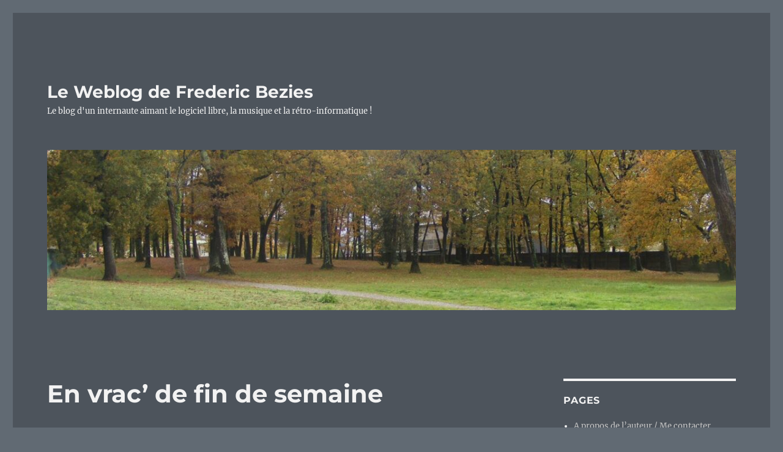

--- FILE ---
content_type: text/html; charset=UTF-8
request_url: https://blog.fredericbezies-ep.fr/2021/03/05/en-vrac-de-fin-de-semaine-181/
body_size: 18853
content:
<!DOCTYPE html>
<html lang="fr-FR" class="no-js">
<head><style>img.lazy{min-height:1px}</style><link href="https://blog.fredericbezies-ep.fr/wp-content/plugins/w3-total-cache/pub/js/lazyload.min.js" as="script">
	<meta charset="UTF-8">
	<meta name="viewport" content="width=device-width, initial-scale=1.0">
	<link rel="profile" href="https://gmpg.org/xfn/11">
		<script>
(function(html){html.className = html.className.replace(/\bno-js\b/,'js')})(document.documentElement);
//# sourceURL=twentysixteen_javascript_detection
</script>
<title>En vrac&rsquo; de fin de semaine &#8211; Le Weblog de Frederic Bezies</title>
<meta name='robots' content='max-image-preview:large' />
<link rel="alternate" type="application/rss+xml" title="Le Weblog de Frederic Bezies &raquo; Flux" href="https://blog.fredericbezies-ep.fr/feed/" />
<link rel="alternate" type="application/rss+xml" title="Le Weblog de Frederic Bezies &raquo; Flux des commentaires" href="https://blog.fredericbezies-ep.fr/comments/feed/" />
<link rel="alternate" type="application/rss+xml" title="Le Weblog de Frederic Bezies &raquo; En vrac&rsquo; de fin de semaine Flux des commentaires" href="https://blog.fredericbezies-ep.fr/2021/03/05/en-vrac-de-fin-de-semaine-181/feed/" />
<link rel="alternate" title="oEmbed (JSON)" type="application/json+oembed" href="https://blog.fredericbezies-ep.fr/wp-json/oembed/1.0/embed?url=https%3A%2F%2Fblog.fredericbezies-ep.fr%2F2021%2F03%2F05%2Fen-vrac-de-fin-de-semaine-181%2F" />
<link rel="alternate" title="oEmbed (XML)" type="text/xml+oembed" href="https://blog.fredericbezies-ep.fr/wp-json/oembed/1.0/embed?url=https%3A%2F%2Fblog.fredericbezies-ep.fr%2F2021%2F03%2F05%2Fen-vrac-de-fin-de-semaine-181%2F&#038;format=xml" />
<style id='wp-img-auto-sizes-contain-inline-css'>
img:is([sizes=auto i],[sizes^="auto," i]){contain-intrinsic-size:3000px 1500px}
/*# sourceURL=wp-img-auto-sizes-contain-inline-css */
</style>
<style id='wp-emoji-styles-inline-css'>

	img.wp-smiley, img.emoji {
		display: inline !important;
		border: none !important;
		box-shadow: none !important;
		height: 1em !important;
		width: 1em !important;
		margin: 0 0.07em !important;
		vertical-align: -0.1em !important;
		background: none !important;
		padding: 0 !important;
	}
/*# sourceURL=wp-emoji-styles-inline-css */
</style>
<style id='wp-block-library-inline-css'>
:root{--wp-block-synced-color:#7a00df;--wp-block-synced-color--rgb:122,0,223;--wp-bound-block-color:var(--wp-block-synced-color);--wp-editor-canvas-background:#ddd;--wp-admin-theme-color:#007cba;--wp-admin-theme-color--rgb:0,124,186;--wp-admin-theme-color-darker-10:#006ba1;--wp-admin-theme-color-darker-10--rgb:0,107,160.5;--wp-admin-theme-color-darker-20:#005a87;--wp-admin-theme-color-darker-20--rgb:0,90,135;--wp-admin-border-width-focus:2px}@media (min-resolution:192dpi){:root{--wp-admin-border-width-focus:1.5px}}.wp-element-button{cursor:pointer}:root .has-very-light-gray-background-color{background-color:#eee}:root .has-very-dark-gray-background-color{background-color:#313131}:root .has-very-light-gray-color{color:#eee}:root .has-very-dark-gray-color{color:#313131}:root .has-vivid-green-cyan-to-vivid-cyan-blue-gradient-background{background:linear-gradient(135deg,#00d084,#0693e3)}:root .has-purple-crush-gradient-background{background:linear-gradient(135deg,#34e2e4,#4721fb 50%,#ab1dfe)}:root .has-hazy-dawn-gradient-background{background:linear-gradient(135deg,#faaca8,#dad0ec)}:root .has-subdued-olive-gradient-background{background:linear-gradient(135deg,#fafae1,#67a671)}:root .has-atomic-cream-gradient-background{background:linear-gradient(135deg,#fdd79a,#004a59)}:root .has-nightshade-gradient-background{background:linear-gradient(135deg,#330968,#31cdcf)}:root .has-midnight-gradient-background{background:linear-gradient(135deg,#020381,#2874fc)}:root{--wp--preset--font-size--normal:16px;--wp--preset--font-size--huge:42px}.has-regular-font-size{font-size:1em}.has-larger-font-size{font-size:2.625em}.has-normal-font-size{font-size:var(--wp--preset--font-size--normal)}.has-huge-font-size{font-size:var(--wp--preset--font-size--huge)}.has-text-align-center{text-align:center}.has-text-align-left{text-align:left}.has-text-align-right{text-align:right}.has-fit-text{white-space:nowrap!important}#end-resizable-editor-section{display:none}.aligncenter{clear:both}.items-justified-left{justify-content:flex-start}.items-justified-center{justify-content:center}.items-justified-right{justify-content:flex-end}.items-justified-space-between{justify-content:space-between}.screen-reader-text{border:0;clip-path:inset(50%);height:1px;margin:-1px;overflow:hidden;padding:0;position:absolute;width:1px;word-wrap:normal!important}.screen-reader-text:focus{background-color:#ddd;clip-path:none;color:#444;display:block;font-size:1em;height:auto;left:5px;line-height:normal;padding:15px 23px 14px;text-decoration:none;top:5px;width:auto;z-index:100000}html :where(.has-border-color){border-style:solid}html :where([style*=border-top-color]){border-top-style:solid}html :where([style*=border-right-color]){border-right-style:solid}html :where([style*=border-bottom-color]){border-bottom-style:solid}html :where([style*=border-left-color]){border-left-style:solid}html :where([style*=border-width]){border-style:solid}html :where([style*=border-top-width]){border-top-style:solid}html :where([style*=border-right-width]){border-right-style:solid}html :where([style*=border-bottom-width]){border-bottom-style:solid}html :where([style*=border-left-width]){border-left-style:solid}html :where(img[class*=wp-image-]){height:auto;max-width:100%}:where(figure){margin:0 0 1em}html :where(.is-position-sticky){--wp-admin--admin-bar--position-offset:var(--wp-admin--admin-bar--height,0px)}@media screen and (max-width:600px){html :where(.is-position-sticky){--wp-admin--admin-bar--position-offset:0px}}

/*# sourceURL=wp-block-library-inline-css */
</style><style id='global-styles-inline-css'>
:root{--wp--preset--aspect-ratio--square: 1;--wp--preset--aspect-ratio--4-3: 4/3;--wp--preset--aspect-ratio--3-4: 3/4;--wp--preset--aspect-ratio--3-2: 3/2;--wp--preset--aspect-ratio--2-3: 2/3;--wp--preset--aspect-ratio--16-9: 16/9;--wp--preset--aspect-ratio--9-16: 9/16;--wp--preset--color--black: #000000;--wp--preset--color--cyan-bluish-gray: #abb8c3;--wp--preset--color--white: #fff;--wp--preset--color--pale-pink: #f78da7;--wp--preset--color--vivid-red: #cf2e2e;--wp--preset--color--luminous-vivid-orange: #ff6900;--wp--preset--color--luminous-vivid-amber: #fcb900;--wp--preset--color--light-green-cyan: #7bdcb5;--wp--preset--color--vivid-green-cyan: #00d084;--wp--preset--color--pale-cyan-blue: #8ed1fc;--wp--preset--color--vivid-cyan-blue: #0693e3;--wp--preset--color--vivid-purple: #9b51e0;--wp--preset--color--dark-gray: #1a1a1a;--wp--preset--color--medium-gray: #686868;--wp--preset--color--light-gray: #e5e5e5;--wp--preset--color--blue-gray: #4d545c;--wp--preset--color--bright-blue: #007acc;--wp--preset--color--light-blue: #9adffd;--wp--preset--color--dark-brown: #402b30;--wp--preset--color--medium-brown: #774e24;--wp--preset--color--dark-red: #640c1f;--wp--preset--color--bright-red: #ff675f;--wp--preset--color--yellow: #ffef8e;--wp--preset--gradient--vivid-cyan-blue-to-vivid-purple: linear-gradient(135deg,rgb(6,147,227) 0%,rgb(155,81,224) 100%);--wp--preset--gradient--light-green-cyan-to-vivid-green-cyan: linear-gradient(135deg,rgb(122,220,180) 0%,rgb(0,208,130) 100%);--wp--preset--gradient--luminous-vivid-amber-to-luminous-vivid-orange: linear-gradient(135deg,rgb(252,185,0) 0%,rgb(255,105,0) 100%);--wp--preset--gradient--luminous-vivid-orange-to-vivid-red: linear-gradient(135deg,rgb(255,105,0) 0%,rgb(207,46,46) 100%);--wp--preset--gradient--very-light-gray-to-cyan-bluish-gray: linear-gradient(135deg,rgb(238,238,238) 0%,rgb(169,184,195) 100%);--wp--preset--gradient--cool-to-warm-spectrum: linear-gradient(135deg,rgb(74,234,220) 0%,rgb(151,120,209) 20%,rgb(207,42,186) 40%,rgb(238,44,130) 60%,rgb(251,105,98) 80%,rgb(254,248,76) 100%);--wp--preset--gradient--blush-light-purple: linear-gradient(135deg,rgb(255,206,236) 0%,rgb(152,150,240) 100%);--wp--preset--gradient--blush-bordeaux: linear-gradient(135deg,rgb(254,205,165) 0%,rgb(254,45,45) 50%,rgb(107,0,62) 100%);--wp--preset--gradient--luminous-dusk: linear-gradient(135deg,rgb(255,203,112) 0%,rgb(199,81,192) 50%,rgb(65,88,208) 100%);--wp--preset--gradient--pale-ocean: linear-gradient(135deg,rgb(255,245,203) 0%,rgb(182,227,212) 50%,rgb(51,167,181) 100%);--wp--preset--gradient--electric-grass: linear-gradient(135deg,rgb(202,248,128) 0%,rgb(113,206,126) 100%);--wp--preset--gradient--midnight: linear-gradient(135deg,rgb(2,3,129) 0%,rgb(40,116,252) 100%);--wp--preset--font-size--small: 13px;--wp--preset--font-size--medium: 20px;--wp--preset--font-size--large: 36px;--wp--preset--font-size--x-large: 42px;--wp--preset--spacing--20: 0.44rem;--wp--preset--spacing--30: 0.67rem;--wp--preset--spacing--40: 1rem;--wp--preset--spacing--50: 1.5rem;--wp--preset--spacing--60: 2.25rem;--wp--preset--spacing--70: 3.38rem;--wp--preset--spacing--80: 5.06rem;--wp--preset--shadow--natural: 6px 6px 9px rgba(0, 0, 0, 0.2);--wp--preset--shadow--deep: 12px 12px 50px rgba(0, 0, 0, 0.4);--wp--preset--shadow--sharp: 6px 6px 0px rgba(0, 0, 0, 0.2);--wp--preset--shadow--outlined: 6px 6px 0px -3px rgb(255, 255, 255), 6px 6px rgb(0, 0, 0);--wp--preset--shadow--crisp: 6px 6px 0px rgb(0, 0, 0);}:where(.is-layout-flex){gap: 0.5em;}:where(.is-layout-grid){gap: 0.5em;}body .is-layout-flex{display: flex;}.is-layout-flex{flex-wrap: wrap;align-items: center;}.is-layout-flex > :is(*, div){margin: 0;}body .is-layout-grid{display: grid;}.is-layout-grid > :is(*, div){margin: 0;}:where(.wp-block-columns.is-layout-flex){gap: 2em;}:where(.wp-block-columns.is-layout-grid){gap: 2em;}:where(.wp-block-post-template.is-layout-flex){gap: 1.25em;}:where(.wp-block-post-template.is-layout-grid){gap: 1.25em;}.has-black-color{color: var(--wp--preset--color--black) !important;}.has-cyan-bluish-gray-color{color: var(--wp--preset--color--cyan-bluish-gray) !important;}.has-white-color{color: var(--wp--preset--color--white) !important;}.has-pale-pink-color{color: var(--wp--preset--color--pale-pink) !important;}.has-vivid-red-color{color: var(--wp--preset--color--vivid-red) !important;}.has-luminous-vivid-orange-color{color: var(--wp--preset--color--luminous-vivid-orange) !important;}.has-luminous-vivid-amber-color{color: var(--wp--preset--color--luminous-vivid-amber) !important;}.has-light-green-cyan-color{color: var(--wp--preset--color--light-green-cyan) !important;}.has-vivid-green-cyan-color{color: var(--wp--preset--color--vivid-green-cyan) !important;}.has-pale-cyan-blue-color{color: var(--wp--preset--color--pale-cyan-blue) !important;}.has-vivid-cyan-blue-color{color: var(--wp--preset--color--vivid-cyan-blue) !important;}.has-vivid-purple-color{color: var(--wp--preset--color--vivid-purple) !important;}.has-black-background-color{background-color: var(--wp--preset--color--black) !important;}.has-cyan-bluish-gray-background-color{background-color: var(--wp--preset--color--cyan-bluish-gray) !important;}.has-white-background-color{background-color: var(--wp--preset--color--white) !important;}.has-pale-pink-background-color{background-color: var(--wp--preset--color--pale-pink) !important;}.has-vivid-red-background-color{background-color: var(--wp--preset--color--vivid-red) !important;}.has-luminous-vivid-orange-background-color{background-color: var(--wp--preset--color--luminous-vivid-orange) !important;}.has-luminous-vivid-amber-background-color{background-color: var(--wp--preset--color--luminous-vivid-amber) !important;}.has-light-green-cyan-background-color{background-color: var(--wp--preset--color--light-green-cyan) !important;}.has-vivid-green-cyan-background-color{background-color: var(--wp--preset--color--vivid-green-cyan) !important;}.has-pale-cyan-blue-background-color{background-color: var(--wp--preset--color--pale-cyan-blue) !important;}.has-vivid-cyan-blue-background-color{background-color: var(--wp--preset--color--vivid-cyan-blue) !important;}.has-vivid-purple-background-color{background-color: var(--wp--preset--color--vivid-purple) !important;}.has-black-border-color{border-color: var(--wp--preset--color--black) !important;}.has-cyan-bluish-gray-border-color{border-color: var(--wp--preset--color--cyan-bluish-gray) !important;}.has-white-border-color{border-color: var(--wp--preset--color--white) !important;}.has-pale-pink-border-color{border-color: var(--wp--preset--color--pale-pink) !important;}.has-vivid-red-border-color{border-color: var(--wp--preset--color--vivid-red) !important;}.has-luminous-vivid-orange-border-color{border-color: var(--wp--preset--color--luminous-vivid-orange) !important;}.has-luminous-vivid-amber-border-color{border-color: var(--wp--preset--color--luminous-vivid-amber) !important;}.has-light-green-cyan-border-color{border-color: var(--wp--preset--color--light-green-cyan) !important;}.has-vivid-green-cyan-border-color{border-color: var(--wp--preset--color--vivid-green-cyan) !important;}.has-pale-cyan-blue-border-color{border-color: var(--wp--preset--color--pale-cyan-blue) !important;}.has-vivid-cyan-blue-border-color{border-color: var(--wp--preset--color--vivid-cyan-blue) !important;}.has-vivid-purple-border-color{border-color: var(--wp--preset--color--vivid-purple) !important;}.has-vivid-cyan-blue-to-vivid-purple-gradient-background{background: var(--wp--preset--gradient--vivid-cyan-blue-to-vivid-purple) !important;}.has-light-green-cyan-to-vivid-green-cyan-gradient-background{background: var(--wp--preset--gradient--light-green-cyan-to-vivid-green-cyan) !important;}.has-luminous-vivid-amber-to-luminous-vivid-orange-gradient-background{background: var(--wp--preset--gradient--luminous-vivid-amber-to-luminous-vivid-orange) !important;}.has-luminous-vivid-orange-to-vivid-red-gradient-background{background: var(--wp--preset--gradient--luminous-vivid-orange-to-vivid-red) !important;}.has-very-light-gray-to-cyan-bluish-gray-gradient-background{background: var(--wp--preset--gradient--very-light-gray-to-cyan-bluish-gray) !important;}.has-cool-to-warm-spectrum-gradient-background{background: var(--wp--preset--gradient--cool-to-warm-spectrum) !important;}.has-blush-light-purple-gradient-background{background: var(--wp--preset--gradient--blush-light-purple) !important;}.has-blush-bordeaux-gradient-background{background: var(--wp--preset--gradient--blush-bordeaux) !important;}.has-luminous-dusk-gradient-background{background: var(--wp--preset--gradient--luminous-dusk) !important;}.has-pale-ocean-gradient-background{background: var(--wp--preset--gradient--pale-ocean) !important;}.has-electric-grass-gradient-background{background: var(--wp--preset--gradient--electric-grass) !important;}.has-midnight-gradient-background{background: var(--wp--preset--gradient--midnight) !important;}.has-small-font-size{font-size: var(--wp--preset--font-size--small) !important;}.has-medium-font-size{font-size: var(--wp--preset--font-size--medium) !important;}.has-large-font-size{font-size: var(--wp--preset--font-size--large) !important;}.has-x-large-font-size{font-size: var(--wp--preset--font-size--x-large) !important;}
/*# sourceURL=global-styles-inline-css */
</style>

<style id='classic-theme-styles-inline-css'>
/*! This file is auto-generated */
.wp-block-button__link{color:#fff;background-color:#32373c;border-radius:9999px;box-shadow:none;text-decoration:none;padding:calc(.667em + 2px) calc(1.333em + 2px);font-size:1.125em}.wp-block-file__button{background:#32373c;color:#fff;text-decoration:none}
/*# sourceURL=/wp-includes/css/classic-themes.min.css */
</style>
<link rel='stylesheet' id='twentysixteen-fonts-css' href='https://blog.fredericbezies-ep.fr/wp-content/themes/twentysixteen/fonts/merriweather-plus-montserrat-plus-inconsolata.css?ver=20230328' media='all' />
<link rel='stylesheet' id='genericons-css' href='https://blog.fredericbezies-ep.fr/wp-content/themes/twentysixteen/genericons/genericons.css?ver=20251101' media='all' />
<link rel='stylesheet' id='twentysixteen-style-css' href='https://blog.fredericbezies-ep.fr/wp-content/themes/twentysixteen/style.css?ver=20251202' media='all' />
<style id='twentysixteen-style-inline-css'>
	/* Color Scheme */

	/* Background Color */
	body {
		background-color: #616a73;
	}

	/* Page Background Color */
	.site {
		background-color: #4d545c;
	}

	mark,
	ins,
	button,
	button[disabled]:hover,
	button[disabled]:focus,
	input[type="button"],
	input[type="button"][disabled]:hover,
	input[type="button"][disabled]:focus,
	input[type="reset"],
	input[type="reset"][disabled]:hover,
	input[type="reset"][disabled]:focus,
	input[type="submit"],
	input[type="submit"][disabled]:hover,
	input[type="submit"][disabled]:focus,
	.menu-toggle.toggled-on,
	.menu-toggle.toggled-on:hover,
	.menu-toggle.toggled-on:focus,
	.pagination .prev,
	.pagination .next,
	.pagination .prev:hover,
	.pagination .prev:focus,
	.pagination .next:hover,
	.pagination .next:focus,
	.pagination .nav-links:before,
	.pagination .nav-links:after,
	.widget_calendar tbody a,
	.widget_calendar tbody a:hover,
	.widget_calendar tbody a:focus,
	.page-links a,
	.page-links a:hover,
	.page-links a:focus {
		color: #4d545c;
	}

	/* Link Color */
	.menu-toggle:hover,
	.menu-toggle:focus,
	a,
	.main-navigation a:hover,
	.main-navigation a:focus,
	.dropdown-toggle:hover,
	.dropdown-toggle:focus,
	.social-navigation a:hover:before,
	.social-navigation a:focus:before,
	.post-navigation a:hover .post-title,
	.post-navigation a:focus .post-title,
	.tagcloud a:hover,
	.tagcloud a:focus,
	.site-branding .site-title a:hover,
	.site-branding .site-title a:focus,
	.entry-title a:hover,
	.entry-title a:focus,
	.entry-footer a:hover,
	.entry-footer a:focus,
	.comment-metadata a:hover,
	.comment-metadata a:focus,
	.pingback .comment-edit-link:hover,
	.pingback .comment-edit-link:focus,
	.comment-reply-link,
	.comment-reply-link:hover,
	.comment-reply-link:focus,
	.required,
	.site-info a:hover,
	.site-info a:focus {
		color: #c7c7c7;
	}

	mark,
	ins,
	button:hover,
	button:focus,
	input[type="button"]:hover,
	input[type="button"]:focus,
	input[type="reset"]:hover,
	input[type="reset"]:focus,
	input[type="submit"]:hover,
	input[type="submit"]:focus,
	.pagination .prev:hover,
	.pagination .prev:focus,
	.pagination .next:hover,
	.pagination .next:focus,
	.widget_calendar tbody a,
	.page-links a:hover,
	.page-links a:focus {
		background-color: #c7c7c7;
	}

	input[type="date"]:focus,
	input[type="time"]:focus,
	input[type="datetime-local"]:focus,
	input[type="week"]:focus,
	input[type="month"]:focus,
	input[type="text"]:focus,
	input[type="email"]:focus,
	input[type="url"]:focus,
	input[type="password"]:focus,
	input[type="search"]:focus,
	input[type="tel"]:focus,
	input[type="number"]:focus,
	textarea:focus,
	.tagcloud a:hover,
	.tagcloud a:focus,
	.menu-toggle:hover,
	.menu-toggle:focus {
		border-color: #c7c7c7;
	}

	/* Main Text Color */
	body,
	blockquote cite,
	blockquote small,
	.main-navigation a,
	.menu-toggle,
	.dropdown-toggle,
	.social-navigation a,
	.post-navigation a,
	.pagination a:hover,
	.pagination a:focus,
	.widget-title a,
	.site-branding .site-title a,
	.entry-title a,
	.page-links > .page-links-title,
	.comment-author,
	.comment-reply-title small a:hover,
	.comment-reply-title small a:focus {
		color: #f2f2f2;
	}

	blockquote,
	.menu-toggle.toggled-on,
	.menu-toggle.toggled-on:hover,
	.menu-toggle.toggled-on:focus,
	.post-navigation,
	.post-navigation div + div,
	.pagination,
	.widget,
	.page-header,
	.page-links a,
	.comments-title,
	.comment-reply-title {
		border-color: #f2f2f2;
	}

	button,
	button[disabled]:hover,
	button[disabled]:focus,
	input[type="button"],
	input[type="button"][disabled]:hover,
	input[type="button"][disabled]:focus,
	input[type="reset"],
	input[type="reset"][disabled]:hover,
	input[type="reset"][disabled]:focus,
	input[type="submit"],
	input[type="submit"][disabled]:hover,
	input[type="submit"][disabled]:focus,
	.menu-toggle.toggled-on,
	.menu-toggle.toggled-on:hover,
	.menu-toggle.toggled-on:focus,
	.pagination:before,
	.pagination:after,
	.pagination .prev,
	.pagination .next,
	.page-links a {
		background-color: #f2f2f2;
	}

	/* Secondary Text Color */

	/**
	 * IE8 and earlier will drop any block with CSS3 selectors.
	 * Do not combine these styles with the next block.
	 */
	body:not(.search-results) .entry-summary {
		color: #f2f2f2;
	}

	blockquote,
	.post-password-form label,
	a:hover,
	a:focus,
	a:active,
	.post-navigation .meta-nav,
	.image-navigation,
	.comment-navigation,
	.widget_recent_entries .post-date,
	.widget_rss .rss-date,
	.widget_rss cite,
	.site-description,
	.author-bio,
	.entry-footer,
	.entry-footer a,
	.sticky-post,
	.taxonomy-description,
	.entry-caption,
	.comment-metadata,
	.pingback .edit-link,
	.comment-metadata a,
	.pingback .comment-edit-link,
	.comment-form label,
	.comment-notes,
	.comment-awaiting-moderation,
	.logged-in-as,
	.form-allowed-tags,
	.site-info,
	.site-info a,
	.wp-caption .wp-caption-text,
	.gallery-caption,
	.widecolumn label,
	.widecolumn .mu_register label {
		color: #f2f2f2;
	}

	.widget_calendar tbody a:hover,
	.widget_calendar tbody a:focus {
		background-color: #f2f2f2;
	}

	/* Border Color */
	fieldset,
	pre,
	abbr,
	acronym,
	table,
	th,
	td,
	input[type="date"],
	input[type="time"],
	input[type="datetime-local"],
	input[type="week"],
	input[type="month"],
	input[type="text"],
	input[type="email"],
	input[type="url"],
	input[type="password"],
	input[type="search"],
	input[type="tel"],
	input[type="number"],
	textarea,
	.main-navigation li,
	.main-navigation .primary-menu,
	.menu-toggle,
	.dropdown-toggle:after,
	.social-navigation a,
	.image-navigation,
	.comment-navigation,
	.tagcloud a,
	.entry-content,
	.entry-summary,
	.page-links a,
	.page-links > span,
	.comment-list article,
	.comment-list .pingback,
	.comment-list .trackback,
	.comment-reply-link,
	.no-comments,
	.widecolumn .mu_register .mu_alert {
		border-color: rgba( 242, 242, 242, 0.2);
	}

	hr,
	code {
		background-color: rgba( 242, 242, 242, 0.2);
	}

	@media screen and (min-width: 56.875em) {
		.main-navigation li:hover > a,
		.main-navigation li.focus > a {
			color: #c7c7c7;
		}

		.main-navigation ul ul,
		.main-navigation ul ul li {
			border-color: rgba( 242, 242, 242, 0.2);
		}

		.main-navigation ul ul:before {
			border-top-color: rgba( 242, 242, 242, 0.2);
			border-bottom-color: rgba( 242, 242, 242, 0.2);
		}

		.main-navigation ul ul li {
			background-color: #4d545c;
		}

		.main-navigation ul ul:after {
			border-top-color: #4d545c;
			border-bottom-color: #4d545c;
		}
	}

/*# sourceURL=twentysixteen-style-inline-css */
</style>
<link rel='stylesheet' id='twentysixteen-block-style-css' href='https://blog.fredericbezies-ep.fr/wp-content/themes/twentysixteen/css/blocks.css?ver=20240817' media='all' />
<script src="https://blog.fredericbezies-ep.fr/wp-includes/js/jquery/jquery.min.js?ver=3.7.1" id="jquery-core-js"></script>
<script src="https://blog.fredericbezies-ep.fr/wp-includes/js/jquery/jquery-migrate.min.js?ver=3.4.1" id="jquery-migrate-js"></script>
<script id="twentysixteen-script-js-extra">
var screenReaderText = {"expand":"ouvrir le sous-menu","collapse":"fermer le sous-menu"};
//# sourceURL=twentysixteen-script-js-extra
</script>
<script src="https://blog.fredericbezies-ep.fr/wp-content/themes/twentysixteen/js/functions.js?ver=20230629" id="twentysixteen-script-js" defer data-wp-strategy="defer"></script>
<link rel="https://api.w.org/" href="https://blog.fredericbezies-ep.fr/wp-json/" /><link rel="alternate" title="JSON" type="application/json" href="https://blog.fredericbezies-ep.fr/wp-json/wp/v2/posts/20990" /><link rel="EditURI" type="application/rsd+xml" title="RSD" href="https://blog.fredericbezies-ep.fr/xmlrpc.php?rsd" />
<meta name="generator" content="WordPress 6.9" />
<link rel="canonical" href="https://blog.fredericbezies-ep.fr/2021/03/05/en-vrac-de-fin-de-semaine-181/" />
<link rel='shortlink' href='https://blog.fredericbezies-ep.fr/?p=20990' />
	<script type="text/javascript">
		//<![CDATA[
		function olint_prepare_all_external_links() {

			if( !document.links ) {
				document.links = document.getElementsByTagName('a');
			}
			var all_links                = document.links;
			var open_in_new_tab          = false;
			var open_external_in_new_tab = 'yes';
			var open_internal_in_new_tab = '';

			// loop through all the links of current page.
			for( var current = 0; current < all_links.length; current++ ) {
				var current_link = all_links[current];
				open_in_new_tab  = false;

				//only work if current link does not have any onClick attribute.
				if( all_links[current].hasAttribute('onClick') == false ) {
					if('yes' == open_internal_in_new_tab){
						// open link in new tab if the web address starts with http or https, and refers to current domain.
						if( (current_link.href.search(/^http/) != -1) && ((current_link.href.search('blog.fredericbezies-ep.fr')) || (current_link.href.search(/^#/))) ){
							open_in_new_tab = true;
						}
					}
					if('yes' == open_external_in_new_tab){
						// open link in new tab if the web address starts with http or https, but does not refer to current domain.
						if( (current_link.href.search(/^http/) != -1) && (current_link.href.search('blog.fredericbezies-ep.fr') == -1)  && (current_link.href.search(/^#/) == -1) ){
							open_in_new_tab = true;
						}
					}

					//if open_in_new_tab is true, update onClick attribute of current link.
					if( open_in_new_tab == true ){
						all_links[current].setAttribute( 'onClick', 'javascript:window.open(\''+current_link.href+'\'); return false;' );
					}
					all_links[current].removeAttribute('target');
				}
			}
		}

		function olint_load_external_links_in_new_tab( function_name ){
			var olint_on_load = window.onload;

			if (typeof window.onload != 'function'){
				window.onload = function_name;
			} else {
				window.onload = function(){
					olint_on_load();
					function_name();
				}
			}
		}

		olint_load_external_links_in_new_tab( olint_prepare_all_external_links );

	//]]>
	</script>
	<link rel="icon" href="https://blog.fredericbezies-ep.fr/wp-content/cropped-face-1-32x32.png" sizes="32x32" />
<link rel="icon" href="https://blog.fredericbezies-ep.fr/wp-content/cropped-face-1-192x192.png" sizes="192x192" />
<link rel="apple-touch-icon" href="https://blog.fredericbezies-ep.fr/wp-content/cropped-face-1-180x180.png" />
<meta name="msapplication-TileImage" content="https://blog.fredericbezies-ep.fr/wp-content/cropped-face-1-270x270.png" />
</head>

<body class="wp-singular post-template-default single single-post postid-20990 single-format-standard wp-embed-responsive wp-theme-twentysixteen">
<div id="page" class="site">
	<div class="site-inner">
		<a class="skip-link screen-reader-text" href="#content">
			Aller au contenu		</a>

		<header id="masthead" class="site-header">
			<div class="site-header-main">
				<div class="site-branding">
											<p class="site-title"><a href="https://blog.fredericbezies-ep.fr/" rel="home" >Le Weblog de Frederic Bezies</a></p>
												<p class="site-description">Le blog d&#039;un internaute aimant le logiciel libre, la musique et la rétro-informatique !</p>
									</div><!-- .site-branding -->

							</div><!-- .site-header-main -->

											<div class="header-image">
					<a href="https://blog.fredericbezies-ep.fr/" rel="home" >
						<img class="lazy" src="data:image/svg+xml,%3Csvg%20xmlns='http://www.w3.org/2000/svg'%20viewBox='0%200%201200%20279'%3E%3C/svg%3E" data-src="https://blog.fredericbezies-ep.fr/wp-content/cropped-1500x500-1.jpg" width="1200" height="279" alt="Le Weblog de Frederic Bezies" data-sizes="(max-width: 709px) 85vw, (max-width: 909px) 81vw, (max-width: 1362px) 88vw, 1200px" data-srcset="https://blog.fredericbezies-ep.fr/wp-content/cropped-1500x500-1.jpg 1200w, https://blog.fredericbezies-ep.fr/wp-content/cropped-1500x500-1-300x70.jpg 300w, https://blog.fredericbezies-ep.fr/wp-content/cropped-1500x500-1-1024x238.jpg 1024w, https://blog.fredericbezies-ep.fr/wp-content/cropped-1500x500-1-768x179.jpg 768w" decoding="async" fetchpriority="high" />					</a>
				</div><!-- .header-image -->
					</header><!-- .site-header -->

		<div id="content" class="site-content">

<div id="primary" class="content-area">
	<main id="main" class="site-main">
		
<article id="post-20990" class="post-20990 post type-post status-publish format-standard hentry category-bandcamp category-culture category-informatique category-libreries category-musique category-trucs-de-geek category-vracattitudes tag-attack-of-the-petscii-robots tag-culture tag-distribution tag-emmabuntus tag-game-over-quest tag-geekeries tag-informatique tag-libre tag-librerie tag-linux-from-scratch tag-logiciel tag-model-village tag-musique tag-trucs-de-geek tag-tuxnmix tag-voidlinux">
	<header class="entry-header">
		<h1 class="entry-title">En vrac&rsquo; de fin de semaine</h1>	</header><!-- .entry-header -->

	
	
	<div class="entry-content">
		<p>Petit en vrac&rsquo; en ce début mars 2021.</p>
<p>Côté logiciel libre, informatique et internet.</p>
<ul>
<li style="list-style-type: none;">
<ul>
<li>Le collectif Emmabuntüs a annoncé la sortie de sa version Debian Edition 1.04, basée sur Debian GNU/Linux 10.8. <a href="https://emmabuntus.org/le-1er-mars-2021-emmade3-1-04-plus-libre/">Les notes de publications sont plutôt copieuses.</a></li>
<li>Pour les personnes qui ne jurent que par la compilation, la nouvelle édition du manuel <a href="https://distrowatch.com/11172">« Linux From Scratch » vient d&rsquo;être publiée</a>.</li>
<li>L&rsquo;info n&rsquo;est pas des plus récentes, mais la Void Linux qui proposait par défaut LibreSSL (utilisé par défaut par OpenBSD) a <a href="https://voidlinux.org/news/2021/02/OpenSSL.html">décidé de revenir à OpenSSL ne pas avoir à maintenir un nombre important de rustines.</a></li>
<li><a href="http://www.the8bitguy.com/25753/petscii-robot-shareware-available/">Une version shareware (partagicielle) du jeu « Attack of the PETSCII Robots » a été publiée par David Murray, alias « The 8-bit Guy ».</a> Deux niveaux seulement, avec la version PET du jeu, qui nécessitera l&rsquo;utilisation d&rsquo;un vrai PET ou de l&rsquo;émulateur xpet.</li>
<li>Tous les RPG à la sauce Zelda &#8211; en terme de présentation &#8211; ne se ressemble pas. Un RPG totalement barré proposé par Thomas Cyrix (celui qui s&rsquo;en est pris plein la tronche avec le <em>drama voxmenteurs</em>) et une fine équipe de développeurs dont le principe est le suivant : on monte en niveau quand on meurt. <a href="https://thomascyrix.com/%F0%9F%92%80-game-over-quest-telecharger-le-jeu-complet/">C&rsquo;est « Game Over Quest », disponible gratuitement pour MS-Windows, MacOS et Linux.</a></li>
<li><strong>Ajout à 22h10 le 5 mars :</strong> pour les fans de musique assistée par ordinateur, la <a href="https://tuxnmix.eu.org/tuxnmix-20-2-1-la-revision/">nouvelle Tux&rsquo;n&rsquo;Mix est disponible.</a></li>
</ul>
</li>
</ul>
<p>Côté culture ?</p>
<ul>
<li>Le groupe d&rsquo;indie pop « Model Village » vient de <a href="https://modelvillage.bandcamp.com/album/world-of-carp">sortir son quatrième album, « World Of Carp »</a>. Pour les personnes qui aiment l&rsquo;indie pop un brin sucrée qui ne se prend pas la tête.</li>
<li>Le groupe de post-rock « Collapse » continue <a href="https://www.kisskissbankbank.com/fr/projects/collapse_anagke">sa campagne de financement participatif qui court jusqu&rsquo;au 8 avril 2021 pour leur quatrième album</a>, « Ἀνάγκη ».</li>
</ul>
<p>Bon week-end 🙂</p>
	</div><!-- .entry-content -->

	<footer class="entry-footer">
		<span class="byline"><img alt='' src="data:image/svg+xml,%3Csvg%20xmlns='http://www.w3.org/2000/svg'%20viewBox='0%200%2049%2049'%3E%3C/svg%3E" data-src='https://secure.gravatar.com/avatar/366d3e0291a1a34f7ae18c0c637dc88d5a90d55f28c0894a7648ae188c402657?s=49&#038;d=mm&#038;r=g' data-srcset='https://secure.gravatar.com/avatar/366d3e0291a1a34f7ae18c0c637dc88d5a90d55f28c0894a7648ae188c402657?s=98&#038;d=mm&#038;r=g 2x' class='avatar avatar-49 photo lazy' height='49' width='49' decoding='async'/><span class="screen-reader-text">Auteur </span><span class="author vcard"><a class="url fn n" href="https://blog.fredericbezies-ep.fr/author/fredb/">Frederic Bezies</a></span></span><span class="posted-on"><span class="screen-reader-text">Publié le </span><a href="https://blog.fredericbezies-ep.fr/2021/03/05/en-vrac-de-fin-de-semaine-181/" rel="bookmark"><time class="entry-date published" datetime="2021-03-05T14:27:07+01:00">vendredi 5 mars 2021</time><time class="updated" datetime="2021-03-14T15:10:12+01:00">dimanche 14 mars 2021</time></a></span><span class="cat-links"><span class="screen-reader-text">Catégories </span><a href="https://blog.fredericbezies-ep.fr/category/culture/musique/bandcamp/" rel="category tag">Bandcamp et compagnie</a>, <a href="https://blog.fredericbezies-ep.fr/category/culture/" rel="category tag">Culture</a>, <a href="https://blog.fredericbezies-ep.fr/category/informatique/" rel="category tag">Informatique</a>, <a href="https://blog.fredericbezies-ep.fr/category/informatique/libreries/" rel="category tag">Libreries</a>, <a href="https://blog.fredericbezies-ep.fr/category/culture/musique/" rel="category tag">Musique</a>, <a href="https://blog.fredericbezies-ep.fr/category/informatique/trucs-de-geek/" rel="category tag">Trucs de geek</a>, <a href="https://blog.fredericbezies-ep.fr/category/vracattitudes/" rel="category tag">Vrac'attitudes !</a></span><span class="tags-links"><span class="screen-reader-text">Étiquettes </span><a href="https://blog.fredericbezies-ep.fr/tag/attack-of-the-petscii-robots/" rel="tag">Attack of the PETSCII Robots</a>, <a href="https://blog.fredericbezies-ep.fr/tag/culture/" rel="tag">Culture</a>, <a href="https://blog.fredericbezies-ep.fr/tag/distribution/" rel="tag">distribution</a>, <a href="https://blog.fredericbezies-ep.fr/tag/emmabuntus/" rel="tag">Emmabuntüs</a>, <a href="https://blog.fredericbezies-ep.fr/tag/game-over-quest/" rel="tag">Game Over Quest</a>, <a href="https://blog.fredericbezies-ep.fr/tag/geekeries/" rel="tag">geekeries</a>, <a href="https://blog.fredericbezies-ep.fr/tag/informatique/" rel="tag">Informatique</a>, <a href="https://blog.fredericbezies-ep.fr/tag/libre/" rel="tag">libre</a>, <a href="https://blog.fredericbezies-ep.fr/tag/librerie/" rel="tag">Libreries</a>, <a href="https://blog.fredericbezies-ep.fr/tag/linux-from-scratch/" rel="tag">linux from scratch</a>, <a href="https://blog.fredericbezies-ep.fr/tag/logiciel/" rel="tag">logiciel</a>, <a href="https://blog.fredericbezies-ep.fr/tag/model-village/" rel="tag">Model Village</a>, <a href="https://blog.fredericbezies-ep.fr/tag/musique/" rel="tag">Musique</a>, <a href="https://blog.fredericbezies-ep.fr/tag/trucs-de-geek/" rel="tag">Trucs de geek</a>, <a href="https://blog.fredericbezies-ep.fr/tag/tuxnmix/" rel="tag">Tux'n'mix</a>, <a href="https://blog.fredericbezies-ep.fr/tag/voidlinux/" rel="tag">VoidLinux</a></span>			</footer><!-- .entry-footer -->
</article><!-- #post-20990 -->

<div id="comments" class="comments-area">

			<h2 class="comments-title">
			7 réflexions sur « En vrac&rsquo; de fin de semaine »		</h2>

		
		<ol class="comment-list">
					<li id="comment-57110" class="comment even thread-even depth-1 parent">
			<article id="div-comment-57110" class="comment-body">
				<footer class="comment-meta">
					<div class="comment-author vcard">
						<img alt='' src="data:image/svg+xml,%3Csvg%20xmlns='http://www.w3.org/2000/svg'%20viewBox='0%200%2042%2042'%3E%3C/svg%3E" data-src='https://secure.gravatar.com/avatar/962a7532be3a790547edff0753de35181d7ccc3c1ff165970f8da647ab9b2a75?s=42&#038;d=mm&#038;r=g' data-srcset='https://secure.gravatar.com/avatar/962a7532be3a790547edff0753de35181d7ccc3c1ff165970f8da647ab9b2a75?s=84&#038;d=mm&#038;r=g 2x' class='avatar avatar-42 photo lazy' height='42' width='42' decoding='async'/>						<b class="fn">stephane</b> <span class="says">dit :</span>					</div><!-- .comment-author -->

					<div class="comment-metadata">
						<a href="https://blog.fredericbezies-ep.fr/2021/03/05/en-vrac-de-fin-de-semaine-181/#comment-57110"><time datetime="2021-03-05T18:25:01+01:00">vendredi 5 mars 2021 à 18 h 25 min</time></a>					</div><!-- .comment-metadata -->

									</footer><!-- .comment-meta -->

				<div class="comment-content">
					<p>tu as oublié ce sujet<br />
<a href="https://www.debian.org/security/2021-GRUB-UEFI-SecureBoot/" rel="nofollow ugc">https://www.debian.org/security/2021-GRUB-UEFI-SecureBoot/</a></p>
<p>bien que cela ne concerne que la Partie SecureBoot , il y a eu 117 patches au final sur Gnu Git savannah pour réduire au maximum ,  et cela a malheureusement pour d&rsquo;autres des impacts<br />
&#8211; nouveaux UEFI suite révocation de clés , les nouvelles clés prennent de plus en plus d&rsquo;espace au détriment des tailles fixes pour cause de longueur clé Hash<br />
&#8211; impact qui concernent les dual boot  uniquement<br />
&#8211; impact aussi pour autoriser les maj par fwupd/fwupdate<br />
&#8211; ajout d&rsquo;une fonction SBAT qui n&rsquo;arrange rien pour les Shim keys </p>
<p>je rajoute aussi cette article qui a mon avis montre aussi les limites de sécurité possible<br />
dans eco systeme linux , bien qu&rsquo;il concerne plus la partie mobile<br />
<a href="https://wonderfall.space/modele-securite-mobile/" rel="nofollow ugc">https://wonderfall.space/modele-securite-mobile/</a></p>
				</div><!-- .comment-content -->

							</article><!-- .comment-body -->
		<ol class="children">
		<li id="comment-57112" class="comment byuser comment-author-fredb bypostauthor odd alt depth-2">
			<article id="div-comment-57112" class="comment-body">
				<footer class="comment-meta">
					<div class="comment-author vcard">
						<img alt='' src="data:image/svg+xml,%3Csvg%20xmlns='http://www.w3.org/2000/svg'%20viewBox='0%200%2042%2042'%3E%3C/svg%3E" data-src='https://secure.gravatar.com/avatar/366d3e0291a1a34f7ae18c0c637dc88d5a90d55f28c0894a7648ae188c402657?s=42&#038;d=mm&#038;r=g' data-srcset='https://secure.gravatar.com/avatar/366d3e0291a1a34f7ae18c0c637dc88d5a90d55f28c0894a7648ae188c402657?s=84&#038;d=mm&#038;r=g 2x' class='avatar avatar-42 photo lazy' height='42' width='42' decoding='async'/>						<b class="fn"><a href="https://blog.fredericbezies-ep.fr/" class="url" rel="ugc">Frederic Bezies</a></b> <span class="says">dit :</span>					</div><!-- .comment-author -->

					<div class="comment-metadata">
						<a href="https://blog.fredericbezies-ep.fr/2021/03/05/en-vrac-de-fin-de-semaine-181/#comment-57112"><time datetime="2021-03-05T18:53:43+01:00">vendredi 5 mars 2021 à 18 h 53 min</time></a>					</div><!-- .comment-metadata -->

									</footer><!-- .comment-meta -->

				<div class="comment-content">
					<p>Je t&rsquo;avoue que j&rsquo;étais passé à côté de l&rsquo;information.</p>
				</div><!-- .comment-content -->

							</article><!-- .comment-body -->
		</li><!-- #comment-## -->
</ol><!-- .children -->
</li><!-- #comment-## -->
		<li id="comment-57117" class="comment even thread-odd thread-alt depth-1 parent">
			<article id="div-comment-57117" class="comment-body">
				<footer class="comment-meta">
					<div class="comment-author vcard">
						<img alt='' src="data:image/svg+xml,%3Csvg%20xmlns='http://www.w3.org/2000/svg'%20viewBox='0%200%2042%2042'%3E%3C/svg%3E" data-src='https://secure.gravatar.com/avatar/7b2c65855ceeefe4932b718bbc5b2b4b47555569d4bd0b14c0f687e994cfe425?s=42&#038;d=mm&#038;r=g' data-srcset='https://secure.gravatar.com/avatar/7b2c65855ceeefe4932b718bbc5b2b4b47555569d4bd0b14c0f687e994cfe425?s=84&#038;d=mm&#038;r=g 2x' class='avatar avatar-42 photo lazy' height='42' width='42' decoding='async'/>						<b class="fn">Eric</b> <span class="says">dit :</span>					</div><!-- .comment-author -->

					<div class="comment-metadata">
						<a href="https://blog.fredericbezies-ep.fr/2021/03/05/en-vrac-de-fin-de-semaine-181/#comment-57117"><time datetime="2021-03-05T20:53:39+01:00">vendredi 5 mars 2021 à 20 h 53 min</time></a>					</div><!-- .comment-metadata -->

									</footer><!-- .comment-meta -->

				<div class="comment-content">
					<p>Nous avons aussi eu la sortie de la version 1.4 de NomadBSD basée sur la dernière mouture de FreeBSD 12 stable avec une amélioration notable de l&rsquo;installation (correction du bogue UEFI) et de la reconnaissance matérielle (pilotes graphiques et du touchpad). La migration vers networkmanager et l&rsquo;installation par défaut des navigateurs chrome ou brave sont aussi au programme.</p>
				</div><!-- .comment-content -->

							</article><!-- .comment-body -->
		<ol class="children">
		<li id="comment-57118" class="comment byuser comment-author-fredb bypostauthor odd alt depth-2 parent">
			<article id="div-comment-57118" class="comment-body">
				<footer class="comment-meta">
					<div class="comment-author vcard">
						<img alt='' src="data:image/svg+xml,%3Csvg%20xmlns='http://www.w3.org/2000/svg'%20viewBox='0%200%2042%2042'%3E%3C/svg%3E" data-src='https://secure.gravatar.com/avatar/366d3e0291a1a34f7ae18c0c637dc88d5a90d55f28c0894a7648ae188c402657?s=42&#038;d=mm&#038;r=g' data-srcset='https://secure.gravatar.com/avatar/366d3e0291a1a34f7ae18c0c637dc88d5a90d55f28c0894a7648ae188c402657?s=84&#038;d=mm&#038;r=g 2x' class='avatar avatar-42 photo lazy' height='42' width='42' decoding='async'/>						<b class="fn"><a href="https://blog.fredericbezies-ep.fr/" class="url" rel="ugc">Frederic Bezies</a></b> <span class="says">dit :</span>					</div><!-- .comment-author -->

					<div class="comment-metadata">
						<a href="https://blog.fredericbezies-ep.fr/2021/03/05/en-vrac-de-fin-de-semaine-181/#comment-57118"><time datetime="2021-03-05T21:16:31+01:00">vendredi 5 mars 2021 à 21 h 16 min</time></a>					</div><!-- .comment-metadata -->

									</footer><!-- .comment-meta -->

				<div class="comment-content">
					<p>Sauf erreur de ma part, c&rsquo;est un système orienté clé USB, non ?</p>
				</div><!-- .comment-content -->

							</article><!-- .comment-body -->
		<ol class="children">
		<li id="comment-57123" class="comment even depth-3 parent">
			<article id="div-comment-57123" class="comment-body">
				<footer class="comment-meta">
					<div class="comment-author vcard">
						<img alt='' src="data:image/svg+xml,%3Csvg%20xmlns='http://www.w3.org/2000/svg'%20viewBox='0%200%2042%2042'%3E%3C/svg%3E" data-src='https://secure.gravatar.com/avatar/7b2c65855ceeefe4932b718bbc5b2b4b47555569d4bd0b14c0f687e994cfe425?s=42&#038;d=mm&#038;r=g' data-srcset='https://secure.gravatar.com/avatar/7b2c65855ceeefe4932b718bbc5b2b4b47555569d4bd0b14c0f687e994cfe425?s=84&#038;d=mm&#038;r=g 2x' class='avatar avatar-42 photo lazy' height='42' width='42' decoding='async'/>						<b class="fn">Eric</b> <span class="says">dit :</span>					</div><!-- .comment-author -->

					<div class="comment-metadata">
						<a href="https://blog.fredericbezies-ep.fr/2021/03/05/en-vrac-de-fin-de-semaine-181/#comment-57123"><time datetime="2021-03-06T11:23:12+01:00">samedi 6 mars 2021 à 11 h 23 min</time></a>					</div><!-- .comment-metadata -->

									</footer><!-- .comment-meta -->

				<div class="comment-content">
					<p>A la base c&rsquo;est un live-usb pour tester notamment la reconnaissance matérielle mais ça s&rsquo;installe en dur également.</p>
				</div><!-- .comment-content -->

							</article><!-- .comment-body -->
		<ol class="children">
		<li id="comment-57127" class="comment byuser comment-author-fredb bypostauthor odd alt depth-4">
			<article id="div-comment-57127" class="comment-body">
				<footer class="comment-meta">
					<div class="comment-author vcard">
						<img alt='' src="data:image/svg+xml,%3Csvg%20xmlns='http://www.w3.org/2000/svg'%20viewBox='0%200%2042%2042'%3E%3C/svg%3E" data-src='https://secure.gravatar.com/avatar/366d3e0291a1a34f7ae18c0c637dc88d5a90d55f28c0894a7648ae188c402657?s=42&#038;d=mm&#038;r=g' data-srcset='https://secure.gravatar.com/avatar/366d3e0291a1a34f7ae18c0c637dc88d5a90d55f28c0894a7648ae188c402657?s=84&#038;d=mm&#038;r=g 2x' class='avatar avatar-42 photo lazy' height='42' width='42' decoding='async'/>						<b class="fn"><a href="https://blog.fredericbezies-ep.fr/" class="url" rel="ugc">Frederic Bezies</a></b> <span class="says">dit :</span>					</div><!-- .comment-author -->

					<div class="comment-metadata">
						<a href="https://blog.fredericbezies-ep.fr/2021/03/05/en-vrac-de-fin-de-semaine-181/#comment-57127"><time datetime="2021-03-06T12:53:16+01:00">samedi 6 mars 2021 à 12 h 53 min</time></a>					</div><!-- .comment-metadata -->

									</footer><!-- .comment-meta -->

				<div class="comment-content">
					<p>Merci pour la confirmation.</p>
<p>Bonne journée.</p>
				</div><!-- .comment-content -->

							</article><!-- .comment-body -->
		</li><!-- #comment-## -->
</ol><!-- .children -->
</li><!-- #comment-## -->
</ol><!-- .children -->
</li><!-- #comment-## -->
</ol><!-- .children -->
</li><!-- #comment-## -->
		<li id="comment-57122" class="comment even thread-even depth-1">
			<article id="div-comment-57122" class="comment-body">
				<footer class="comment-meta">
					<div class="comment-author vcard">
						<img alt='' src="data:image/svg+xml,%3Csvg%20xmlns='http://www.w3.org/2000/svg'%20viewBox='0%200%2042%2042'%3E%3C/svg%3E" data-src='https://secure.gravatar.com/avatar/ae46ca70919847ef57c2ee4b01923f00d8f61f15ed6c2db47979abdbfd72c21b?s=42&#038;d=mm&#038;r=g' data-srcset='https://secure.gravatar.com/avatar/ae46ca70919847ef57c2ee4b01923f00d8f61f15ed6c2db47979abdbfd72c21b?s=84&#038;d=mm&#038;r=g 2x' class='avatar avatar-42 photo lazy' height='42' width='42' decoding='async'/>						<b class="fn">Melissa</b> <span class="says">dit :</span>					</div><!-- .comment-author -->

					<div class="comment-metadata">
						<a href="https://blog.fredericbezies-ep.fr/2021/03/05/en-vrac-de-fin-de-semaine-181/#comment-57122"><time datetime="2021-03-06T09:34:59+01:00">samedi 6 mars 2021 à 9 h 34 min</time></a>					</div><!-- .comment-metadata -->

									</footer><!-- .comment-meta -->

				<div class="comment-content">
					<p>Toi qui aime la musique métal, indie, probablement le bon et vrai rock comme on en fait plus, tu devrais écouter ce groupe (peut-être que tu trouvera que c&rsquo;est nul).</p>
<p><a href="https://en.m.wikipedia.org/wiki/Gunship_(band)" rel="nofollow ugc">https://en.m.wikipedia.org/wiki/Gunship_(band)</a></p>
				</div><!-- .comment-content -->

							</article><!-- .comment-body -->
		</li><!-- #comment-## -->
		</ol><!-- .comment-list -->

		
	
		<p class="no-comments">Les commentaires sont fermés.</p>
	
	
</div><!-- .comments-area -->

	<nav class="navigation post-navigation" aria-label="Publications">
		<h2 class="screen-reader-text">Navigation de l’article</h2>
		<div class="nav-links"><div class="nav-previous"><a href="https://blog.fredericbezies-ep.fr/2021/03/02/que-sont-devenues-les-distributions-gnu-linux-de-2016-troisieme-episode-mars-2016/" rel="prev"><span class="meta-nav" aria-hidden="true">Précédent</span> <span class="screen-reader-text">Publication précédente :</span> <span class="post-title">Que sont devenues les distributions GNU/Linux de 2016, troisième épisode, mars 2016.</span></a></div><div class="nav-next"><a href="https://blog.fredericbezies-ep.fr/2021/03/06/game-over-quest-un-rpg-completement-barre-mais-ca-fait-tellement-du-bien/" rel="next"><span class="meta-nav" aria-hidden="true">Suivant</span> <span class="screen-reader-text">Publication suivante :</span> <span class="post-title">« Game Over Quest », un RPG complètement barré, mais ça fait tellement du bien !</span></a></div></div>
	</nav>
	</main><!-- .site-main -->

	
</div><!-- .content-area -->


	<aside id="secondary" class="sidebar widget-area">
		<section id="pages-4" class="widget widget_pages"><h2 class="widget-title">Pages</h2><nav aria-label="Pages">
			<ul>
				<li class="page_item page-item-1526"><a href="https://blog.fredericbezies-ep.fr/a-propos-de-lauteur/">A propos de l&rsquo;auteur / Me contacter</a></li>
<li class="page_item page-item-18409"><a href="https://blog.fredericbezies-ep.fr/bien-choisir-sa-distribution-gnu-linux-2019/">Bien choisir sa distribution GNU/Linux &#8211; 2019</a></li>
<li class="page_item page-item-25141"><a href="https://blog.fredericbezies-ep.fr/bien-choisir-sa-distribution-gnu-linux-2025/">Bien choisir sa distribution GNU/Linux &#8211; 2025</a></li>
<li class="page_item page-item-9453"><a href="https://blog.fredericbezies-ep.fr/documentations/">Documentations.</a></li>
<li class="page_item page-item-10747"><a href="https://blog.fredericbezies-ep.fr/publications-non-bloguesques/">Ecrits non techniques.</a></li>
<li class="page_item page-item-17580"><a href="https://blog.fredericbezies-ep.fr/mentions-legales/">Mentions légales</a></li>
<li class="page_item page-item-13365"><a href="https://blog.fredericbezies-ep.fr/un-blog-independant/">Un blog indépendant.</a></li>
			</ul>

			</nav></section><section id="search-6" class="widget widget_search">
<form role="search" method="get" class="search-form" action="https://blog.fredericbezies-ep.fr/">
	<label>
		<span class="screen-reader-text">
			Recherche pour :		</span>
		<input type="search" class="search-field" placeholder="Recherche&hellip;" value="" name="s" />
	</label>
	<button type="submit" class="search-submit"><span class="screen-reader-text">
		Recherche	</span></button>
</form>
</section><section id="archives-8" class="widget widget_archive"><h2 class="widget-title">Archives</h2>		<label class="screen-reader-text" for="archives-dropdown-8">Archives</label>
		<select id="archives-dropdown-8" name="archive-dropdown">
			
			<option value="">Sélectionner un mois</option>
				<option value='https://blog.fredericbezies-ep.fr/2026/01/'> janvier 2026 &nbsp;(10)</option>
	<option value='https://blog.fredericbezies-ep.fr/2025/12/'> décembre 2025 &nbsp;(18)</option>
	<option value='https://blog.fredericbezies-ep.fr/2025/11/'> novembre 2025 &nbsp;(19)</option>
	<option value='https://blog.fredericbezies-ep.fr/2025/10/'> octobre 2025 &nbsp;(23)</option>
	<option value='https://blog.fredericbezies-ep.fr/2025/09/'> septembre 2025 &nbsp;(24)</option>
	<option value='https://blog.fredericbezies-ep.fr/2025/08/'> août 2025 &nbsp;(25)</option>
	<option value='https://blog.fredericbezies-ep.fr/2025/07/'> juillet 2025 &nbsp;(25)</option>
	<option value='https://blog.fredericbezies-ep.fr/2025/06/'> juin 2025 &nbsp;(22)</option>
	<option value='https://blog.fredericbezies-ep.fr/2025/05/'> mai 2025 &nbsp;(20)</option>
	<option value='https://blog.fredericbezies-ep.fr/2025/04/'> avril 2025 &nbsp;(21)</option>
	<option value='https://blog.fredericbezies-ep.fr/2025/03/'> mars 2025 &nbsp;(15)</option>
	<option value='https://blog.fredericbezies-ep.fr/2025/02/'> février 2025 &nbsp;(17)</option>
	<option value='https://blog.fredericbezies-ep.fr/2025/01/'> janvier 2025 &nbsp;(22)</option>
	<option value='https://blog.fredericbezies-ep.fr/2024/12/'> décembre 2024 &nbsp;(19)</option>
	<option value='https://blog.fredericbezies-ep.fr/2024/11/'> novembre 2024 &nbsp;(21)</option>
	<option value='https://blog.fredericbezies-ep.fr/2024/10/'> octobre 2024 &nbsp;(20)</option>
	<option value='https://blog.fredericbezies-ep.fr/2024/09/'> septembre 2024 &nbsp;(22)</option>
	<option value='https://blog.fredericbezies-ep.fr/2024/08/'> août 2024 &nbsp;(19)</option>
	<option value='https://blog.fredericbezies-ep.fr/2024/07/'> juillet 2024 &nbsp;(13)</option>
	<option value='https://blog.fredericbezies-ep.fr/2024/06/'> juin 2024 &nbsp;(20)</option>
	<option value='https://blog.fredericbezies-ep.fr/2024/05/'> mai 2024 &nbsp;(18)</option>
	<option value='https://blog.fredericbezies-ep.fr/2024/04/'> avril 2024 &nbsp;(16)</option>
	<option value='https://blog.fredericbezies-ep.fr/2024/03/'> mars 2024 &nbsp;(14)</option>
	<option value='https://blog.fredericbezies-ep.fr/2024/02/'> février 2024 &nbsp;(14)</option>
	<option value='https://blog.fredericbezies-ep.fr/2024/01/'> janvier 2024 &nbsp;(14)</option>
	<option value='https://blog.fredericbezies-ep.fr/2023/12/'> décembre 2023 &nbsp;(17)</option>
	<option value='https://blog.fredericbezies-ep.fr/2023/11/'> novembre 2023 &nbsp;(11)</option>
	<option value='https://blog.fredericbezies-ep.fr/2023/10/'> octobre 2023 &nbsp;(9)</option>
	<option value='https://blog.fredericbezies-ep.fr/2023/09/'> septembre 2023 &nbsp;(17)</option>
	<option value='https://blog.fredericbezies-ep.fr/2023/08/'> août 2023 &nbsp;(13)</option>
	<option value='https://blog.fredericbezies-ep.fr/2023/07/'> juillet 2023 &nbsp;(9)</option>
	<option value='https://blog.fredericbezies-ep.fr/2023/06/'> juin 2023 &nbsp;(9)</option>
	<option value='https://blog.fredericbezies-ep.fr/2023/05/'> mai 2023 &nbsp;(9)</option>
	<option value='https://blog.fredericbezies-ep.fr/2023/04/'> avril 2023 &nbsp;(11)</option>
	<option value='https://blog.fredericbezies-ep.fr/2023/03/'> mars 2023 &nbsp;(13)</option>
	<option value='https://blog.fredericbezies-ep.fr/2023/02/'> février 2023 &nbsp;(12)</option>
	<option value='https://blog.fredericbezies-ep.fr/2023/01/'> janvier 2023 &nbsp;(10)</option>
	<option value='https://blog.fredericbezies-ep.fr/2022/12/'> décembre 2022 &nbsp;(14)</option>
	<option value='https://blog.fredericbezies-ep.fr/2022/11/'> novembre 2022 &nbsp;(12)</option>
	<option value='https://blog.fredericbezies-ep.fr/2022/10/'> octobre 2022 &nbsp;(12)</option>
	<option value='https://blog.fredericbezies-ep.fr/2022/09/'> septembre 2022 &nbsp;(11)</option>
	<option value='https://blog.fredericbezies-ep.fr/2022/08/'> août 2022 &nbsp;(11)</option>
	<option value='https://blog.fredericbezies-ep.fr/2022/07/'> juillet 2022 &nbsp;(11)</option>
	<option value='https://blog.fredericbezies-ep.fr/2022/06/'> juin 2022 &nbsp;(10)</option>
	<option value='https://blog.fredericbezies-ep.fr/2022/05/'> mai 2022 &nbsp;(14)</option>
	<option value='https://blog.fredericbezies-ep.fr/2022/04/'> avril 2022 &nbsp;(12)</option>
	<option value='https://blog.fredericbezies-ep.fr/2022/03/'> mars 2022 &nbsp;(13)</option>
	<option value='https://blog.fredericbezies-ep.fr/2022/02/'> février 2022 &nbsp;(17)</option>
	<option value='https://blog.fredericbezies-ep.fr/2022/01/'> janvier 2022 &nbsp;(26)</option>
	<option value='https://blog.fredericbezies-ep.fr/2021/12/'> décembre 2021 &nbsp;(27)</option>
	<option value='https://blog.fredericbezies-ep.fr/2021/11/'> novembre 2021 &nbsp;(23)</option>
	<option value='https://blog.fredericbezies-ep.fr/2021/10/'> octobre 2021 &nbsp;(16)</option>
	<option value='https://blog.fredericbezies-ep.fr/2021/09/'> septembre 2021 &nbsp;(27)</option>
	<option value='https://blog.fredericbezies-ep.fr/2021/08/'> août 2021 &nbsp;(33)</option>
	<option value='https://blog.fredericbezies-ep.fr/2021/07/'> juillet 2021 &nbsp;(27)</option>
	<option value='https://blog.fredericbezies-ep.fr/2021/06/'> juin 2021 &nbsp;(25)</option>
	<option value='https://blog.fredericbezies-ep.fr/2021/05/'> mai 2021 &nbsp;(33)</option>
	<option value='https://blog.fredericbezies-ep.fr/2021/04/'> avril 2021 &nbsp;(24)</option>
	<option value='https://blog.fredericbezies-ep.fr/2021/03/'> mars 2021 &nbsp;(20)</option>
	<option value='https://blog.fredericbezies-ep.fr/2021/02/'> février 2021 &nbsp;(20)</option>
	<option value='https://blog.fredericbezies-ep.fr/2021/01/'> janvier 2021 &nbsp;(21)</option>
	<option value='https://blog.fredericbezies-ep.fr/2020/12/'> décembre 2020 &nbsp;(16)</option>
	<option value='https://blog.fredericbezies-ep.fr/2020/11/'> novembre 2020 &nbsp;(14)</option>
	<option value='https://blog.fredericbezies-ep.fr/2020/10/'> octobre 2020 &nbsp;(10)</option>
	<option value='https://blog.fredericbezies-ep.fr/2020/09/'> septembre 2020 &nbsp;(11)</option>
	<option value='https://blog.fredericbezies-ep.fr/2020/08/'> août 2020 &nbsp;(14)</option>
	<option value='https://blog.fredericbezies-ep.fr/2020/07/'> juillet 2020 &nbsp;(33)</option>
	<option value='https://blog.fredericbezies-ep.fr/2020/06/'> juin 2020 &nbsp;(29)</option>
	<option value='https://blog.fredericbezies-ep.fr/2020/05/'> mai 2020 &nbsp;(22)</option>
	<option value='https://blog.fredericbezies-ep.fr/2020/04/'> avril 2020 &nbsp;(20)</option>
	<option value='https://blog.fredericbezies-ep.fr/2020/03/'> mars 2020 &nbsp;(16)</option>
	<option value='https://blog.fredericbezies-ep.fr/2020/02/'> février 2020 &nbsp;(19)</option>
	<option value='https://blog.fredericbezies-ep.fr/2020/01/'> janvier 2020 &nbsp;(14)</option>
	<option value='https://blog.fredericbezies-ep.fr/2019/12/'> décembre 2019 &nbsp;(14)</option>
	<option value='https://blog.fredericbezies-ep.fr/2019/11/'> novembre 2019 &nbsp;(14)</option>
	<option value='https://blog.fredericbezies-ep.fr/2019/10/'> octobre 2019 &nbsp;(16)</option>
	<option value='https://blog.fredericbezies-ep.fr/2019/09/'> septembre 2019 &nbsp;(14)</option>
	<option value='https://blog.fredericbezies-ep.fr/2019/08/'> août 2019 &nbsp;(14)</option>
	<option value='https://blog.fredericbezies-ep.fr/2019/07/'> juillet 2019 &nbsp;(23)</option>
	<option value='https://blog.fredericbezies-ep.fr/2019/06/'> juin 2019 &nbsp;(13)</option>
	<option value='https://blog.fredericbezies-ep.fr/2019/05/'> mai 2019 &nbsp;(17)</option>
	<option value='https://blog.fredericbezies-ep.fr/2019/04/'> avril 2019 &nbsp;(16)</option>
	<option value='https://blog.fredericbezies-ep.fr/2019/03/'> mars 2019 &nbsp;(21)</option>
	<option value='https://blog.fredericbezies-ep.fr/2019/02/'> février 2019 &nbsp;(20)</option>
	<option value='https://blog.fredericbezies-ep.fr/2019/01/'> janvier 2019 &nbsp;(26)</option>
	<option value='https://blog.fredericbezies-ep.fr/2018/12/'> décembre 2018 &nbsp;(19)</option>
	<option value='https://blog.fredericbezies-ep.fr/2018/11/'> novembre 2018 &nbsp;(21)</option>
	<option value='https://blog.fredericbezies-ep.fr/2018/10/'> octobre 2018 &nbsp;(20)</option>
	<option value='https://blog.fredericbezies-ep.fr/2018/09/'> septembre 2018 &nbsp;(17)</option>
	<option value='https://blog.fredericbezies-ep.fr/2018/08/'> août 2018 &nbsp;(14)</option>
	<option value='https://blog.fredericbezies-ep.fr/2018/07/'> juillet 2018 &nbsp;(17)</option>
	<option value='https://blog.fredericbezies-ep.fr/2018/06/'> juin 2018 &nbsp;(16)</option>
	<option value='https://blog.fredericbezies-ep.fr/2018/05/'> mai 2018 &nbsp;(15)</option>
	<option value='https://blog.fredericbezies-ep.fr/2018/04/'> avril 2018 &nbsp;(16)</option>
	<option value='https://blog.fredericbezies-ep.fr/2018/03/'> mars 2018 &nbsp;(21)</option>
	<option value='https://blog.fredericbezies-ep.fr/2018/02/'> février 2018 &nbsp;(17)</option>
	<option value='https://blog.fredericbezies-ep.fr/2018/01/'> janvier 2018 &nbsp;(16)</option>
	<option value='https://blog.fredericbezies-ep.fr/2017/12/'> décembre 2017 &nbsp;(20)</option>
	<option value='https://blog.fredericbezies-ep.fr/2017/11/'> novembre 2017 &nbsp;(20)</option>
	<option value='https://blog.fredericbezies-ep.fr/2017/10/'> octobre 2017 &nbsp;(18)</option>
	<option value='https://blog.fredericbezies-ep.fr/2017/09/'> septembre 2017 &nbsp;(22)</option>
	<option value='https://blog.fredericbezies-ep.fr/2017/08/'> août 2017 &nbsp;(25)</option>
	<option value='https://blog.fredericbezies-ep.fr/2017/07/'> juillet 2017 &nbsp;(25)</option>
	<option value='https://blog.fredericbezies-ep.fr/2017/06/'> juin 2017 &nbsp;(22)</option>
	<option value='https://blog.fredericbezies-ep.fr/2017/05/'> mai 2017 &nbsp;(22)</option>
	<option value='https://blog.fredericbezies-ep.fr/2017/04/'> avril 2017 &nbsp;(26)</option>
	<option value='https://blog.fredericbezies-ep.fr/2017/03/'> mars 2017 &nbsp;(21)</option>
	<option value='https://blog.fredericbezies-ep.fr/2017/02/'> février 2017 &nbsp;(14)</option>
	<option value='https://blog.fredericbezies-ep.fr/2017/01/'> janvier 2017 &nbsp;(22)</option>
	<option value='https://blog.fredericbezies-ep.fr/2016/12/'> décembre 2016 &nbsp;(19)</option>
	<option value='https://blog.fredericbezies-ep.fr/2016/11/'> novembre 2016 &nbsp;(34)</option>
	<option value='https://blog.fredericbezies-ep.fr/2016/10/'> octobre 2016 &nbsp;(34)</option>
	<option value='https://blog.fredericbezies-ep.fr/2016/09/'> septembre 2016 &nbsp;(26)</option>
	<option value='https://blog.fredericbezies-ep.fr/2016/08/'> août 2016 &nbsp;(22)</option>
	<option value='https://blog.fredericbezies-ep.fr/2016/07/'> juillet 2016 &nbsp;(26)</option>
	<option value='https://blog.fredericbezies-ep.fr/2016/06/'> juin 2016 &nbsp;(27)</option>
	<option value='https://blog.fredericbezies-ep.fr/2016/05/'> mai 2016 &nbsp;(33)</option>
	<option value='https://blog.fredericbezies-ep.fr/2016/04/'> avril 2016 &nbsp;(28)</option>
	<option value='https://blog.fredericbezies-ep.fr/2016/03/'> mars 2016 &nbsp;(25)</option>
	<option value='https://blog.fredericbezies-ep.fr/2016/02/'> février 2016 &nbsp;(25)</option>
	<option value='https://blog.fredericbezies-ep.fr/2016/01/'> janvier 2016 &nbsp;(28)</option>
	<option value='https://blog.fredericbezies-ep.fr/2015/12/'> décembre 2015 &nbsp;(32)</option>
	<option value='https://blog.fredericbezies-ep.fr/2015/11/'> novembre 2015 &nbsp;(27)</option>
	<option value='https://blog.fredericbezies-ep.fr/2015/10/'> octobre 2015 &nbsp;(28)</option>
	<option value='https://blog.fredericbezies-ep.fr/2015/09/'> septembre 2015 &nbsp;(26)</option>
	<option value='https://blog.fredericbezies-ep.fr/2015/08/'> août 2015 &nbsp;(26)</option>
	<option value='https://blog.fredericbezies-ep.fr/2015/07/'> juillet 2015 &nbsp;(25)</option>
	<option value='https://blog.fredericbezies-ep.fr/2015/06/'> juin 2015 &nbsp;(18)</option>
	<option value='https://blog.fredericbezies-ep.fr/2015/05/'> mai 2015 &nbsp;(21)</option>
	<option value='https://blog.fredericbezies-ep.fr/2015/04/'> avril 2015 &nbsp;(24)</option>
	<option value='https://blog.fredericbezies-ep.fr/2015/03/'> mars 2015 &nbsp;(24)</option>
	<option value='https://blog.fredericbezies-ep.fr/2015/02/'> février 2015 &nbsp;(26)</option>
	<option value='https://blog.fredericbezies-ep.fr/2015/01/'> janvier 2015 &nbsp;(19)</option>
	<option value='https://blog.fredericbezies-ep.fr/2014/12/'> décembre 2014 &nbsp;(29)</option>
	<option value='https://blog.fredericbezies-ep.fr/2014/11/'> novembre 2014 &nbsp;(29)</option>
	<option value='https://blog.fredericbezies-ep.fr/2014/10/'> octobre 2014 &nbsp;(26)</option>
	<option value='https://blog.fredericbezies-ep.fr/2014/09/'> septembre 2014 &nbsp;(28)</option>
	<option value='https://blog.fredericbezies-ep.fr/2014/08/'> août 2014 &nbsp;(26)</option>
	<option value='https://blog.fredericbezies-ep.fr/2014/07/'> juillet 2014 &nbsp;(31)</option>
	<option value='https://blog.fredericbezies-ep.fr/2014/06/'> juin 2014 &nbsp;(19)</option>
	<option value='https://blog.fredericbezies-ep.fr/2014/05/'> mai 2014 &nbsp;(29)</option>
	<option value='https://blog.fredericbezies-ep.fr/2014/04/'> avril 2014 &nbsp;(25)</option>
	<option value='https://blog.fredericbezies-ep.fr/2014/03/'> mars 2014 &nbsp;(25)</option>
	<option value='https://blog.fredericbezies-ep.fr/2014/02/'> février 2014 &nbsp;(18)</option>
	<option value='https://blog.fredericbezies-ep.fr/2014/01/'> janvier 2014 &nbsp;(18)</option>
	<option value='https://blog.fredericbezies-ep.fr/2013/12/'> décembre 2013 &nbsp;(23)</option>
	<option value='https://blog.fredericbezies-ep.fr/2013/11/'> novembre 2013 &nbsp;(27)</option>
	<option value='https://blog.fredericbezies-ep.fr/2013/10/'> octobre 2013 &nbsp;(27)</option>
	<option value='https://blog.fredericbezies-ep.fr/2013/09/'> septembre 2013 &nbsp;(23)</option>
	<option value='https://blog.fredericbezies-ep.fr/2013/08/'> août 2013 &nbsp;(25)</option>
	<option value='https://blog.fredericbezies-ep.fr/2013/07/'> juillet 2013 &nbsp;(38)</option>
	<option value='https://blog.fredericbezies-ep.fr/2013/06/'> juin 2013 &nbsp;(29)</option>
	<option value='https://blog.fredericbezies-ep.fr/2013/05/'> mai 2013 &nbsp;(35)</option>
	<option value='https://blog.fredericbezies-ep.fr/2013/04/'> avril 2013 &nbsp;(37)</option>
	<option value='https://blog.fredericbezies-ep.fr/2013/03/'> mars 2013 &nbsp;(28)</option>
	<option value='https://blog.fredericbezies-ep.fr/2013/02/'> février 2013 &nbsp;(25)</option>
	<option value='https://blog.fredericbezies-ep.fr/2013/01/'> janvier 2013 &nbsp;(37)</option>
	<option value='https://blog.fredericbezies-ep.fr/2012/12/'> décembre 2012 &nbsp;(34)</option>
	<option value='https://blog.fredericbezies-ep.fr/2012/11/'> novembre 2012 &nbsp;(38)</option>
	<option value='https://blog.fredericbezies-ep.fr/2012/10/'> octobre 2012 &nbsp;(37)</option>
	<option value='https://blog.fredericbezies-ep.fr/2012/09/'> septembre 2012 &nbsp;(33)</option>
	<option value='https://blog.fredericbezies-ep.fr/2012/08/'> août 2012 &nbsp;(35)</option>
	<option value='https://blog.fredericbezies-ep.fr/2012/07/'> juillet 2012 &nbsp;(34)</option>
	<option value='https://blog.fredericbezies-ep.fr/2012/06/'> juin 2012 &nbsp;(16)</option>
	<option value='https://blog.fredericbezies-ep.fr/2012/05/'> mai 2012 &nbsp;(32)</option>
	<option value='https://blog.fredericbezies-ep.fr/2012/04/'> avril 2012 &nbsp;(22)</option>
	<option value='https://blog.fredericbezies-ep.fr/2012/03/'> mars 2012 &nbsp;(25)</option>
	<option value='https://blog.fredericbezies-ep.fr/2012/02/'> février 2012 &nbsp;(28)</option>
	<option value='https://blog.fredericbezies-ep.fr/2012/01/'> janvier 2012 &nbsp;(37)</option>
	<option value='https://blog.fredericbezies-ep.fr/2011/12/'> décembre 2011 &nbsp;(42)</option>
	<option value='https://blog.fredericbezies-ep.fr/2011/11/'> novembre 2011 &nbsp;(22)</option>
	<option value='https://blog.fredericbezies-ep.fr/2011/10/'> octobre 2011 &nbsp;(38)</option>
	<option value='https://blog.fredericbezies-ep.fr/2011/09/'> septembre 2011 &nbsp;(33)</option>
	<option value='https://blog.fredericbezies-ep.fr/2011/08/'> août 2011 &nbsp;(14)</option>
	<option value='https://blog.fredericbezies-ep.fr/2011/07/'> juillet 2011 &nbsp;(11)</option>
	<option value='https://blog.fredericbezies-ep.fr/2011/06/'> juin 2011 &nbsp;(15)</option>
	<option value='https://blog.fredericbezies-ep.fr/2011/05/'> mai 2011 &nbsp;(17)</option>
	<option value='https://blog.fredericbezies-ep.fr/2011/04/'> avril 2011 &nbsp;(14)</option>
	<option value='https://blog.fredericbezies-ep.fr/2011/03/'> mars 2011 &nbsp;(21)</option>
	<option value='https://blog.fredericbezies-ep.fr/2011/02/'> février 2011 &nbsp;(31)</option>
	<option value='https://blog.fredericbezies-ep.fr/2011/01/'> janvier 2011 &nbsp;(26)</option>
	<option value='https://blog.fredericbezies-ep.fr/2010/12/'> décembre 2010 &nbsp;(28)</option>
	<option value='https://blog.fredericbezies-ep.fr/2010/11/'> novembre 2010 &nbsp;(25)</option>
	<option value='https://blog.fredericbezies-ep.fr/2010/10/'> octobre 2010 &nbsp;(25)</option>
	<option value='https://blog.fredericbezies-ep.fr/2010/09/'> septembre 2010 &nbsp;(24)</option>
	<option value='https://blog.fredericbezies-ep.fr/2010/08/'> août 2010 &nbsp;(15)</option>
	<option value='https://blog.fredericbezies-ep.fr/2010/07/'> juillet 2010 &nbsp;(11)</option>
	<option value='https://blog.fredericbezies-ep.fr/2010/06/'> juin 2010 &nbsp;(34)</option>
	<option value='https://blog.fredericbezies-ep.fr/2010/05/'> mai 2010 &nbsp;(38)</option>
	<option value='https://blog.fredericbezies-ep.fr/2010/04/'> avril 2010 &nbsp;(31)</option>
	<option value='https://blog.fredericbezies-ep.fr/2010/03/'> mars 2010 &nbsp;(28)</option>
	<option value='https://blog.fredericbezies-ep.fr/2010/02/'> février 2010 &nbsp;(24)</option>
	<option value='https://blog.fredericbezies-ep.fr/2010/01/'> janvier 2010 &nbsp;(26)</option>
	<option value='https://blog.fredericbezies-ep.fr/2009/12/'> décembre 2009 &nbsp;(26)</option>
	<option value='https://blog.fredericbezies-ep.fr/2009/11/'> novembre 2009 &nbsp;(28)</option>
	<option value='https://blog.fredericbezies-ep.fr/2009/10/'> octobre 2009 &nbsp;(26)</option>
	<option value='https://blog.fredericbezies-ep.fr/2009/09/'> septembre 2009 &nbsp;(21)</option>
	<option value='https://blog.fredericbezies-ep.fr/2009/08/'> août 2009 &nbsp;(14)</option>
	<option value='https://blog.fredericbezies-ep.fr/2009/07/'> juillet 2009 &nbsp;(12)</option>
	<option value='https://blog.fredericbezies-ep.fr/2009/06/'> juin 2009 &nbsp;(22)</option>
	<option value='https://blog.fredericbezies-ep.fr/2009/05/'> mai 2009 &nbsp;(17)</option>
	<option value='https://blog.fredericbezies-ep.fr/2009/04/'> avril 2009 &nbsp;(6)</option>
	<option value='https://blog.fredericbezies-ep.fr/2009/03/'> mars 2009 &nbsp;(13)</option>
	<option value='https://blog.fredericbezies-ep.fr/2009/02/'> février 2009 &nbsp;(4)</option>
	<option value='https://blog.fredericbezies-ep.fr/2009/01/'> janvier 2009 &nbsp;(12)</option>
	<option value='https://blog.fredericbezies-ep.fr/2008/12/'> décembre 2008 &nbsp;(14)</option>
	<option value='https://blog.fredericbezies-ep.fr/2008/11/'> novembre 2008 &nbsp;(12)</option>
	<option value='https://blog.fredericbezies-ep.fr/2008/10/'> octobre 2008 &nbsp;(16)</option>
	<option value='https://blog.fredericbezies-ep.fr/2008/09/'> septembre 2008 &nbsp;(33)</option>
	<option value='https://blog.fredericbezies-ep.fr/2008/08/'> août 2008 &nbsp;(38)</option>
	<option value='https://blog.fredericbezies-ep.fr/2008/07/'> juillet 2008 &nbsp;(26)</option>
	<option value='https://blog.fredericbezies-ep.fr/2008/06/'> juin 2008 &nbsp;(23)</option>
	<option value='https://blog.fredericbezies-ep.fr/2008/05/'> mai 2008 &nbsp;(26)</option>
	<option value='https://blog.fredericbezies-ep.fr/2008/04/'> avril 2008 &nbsp;(24)</option>
	<option value='https://blog.fredericbezies-ep.fr/2008/03/'> mars 2008 &nbsp;(16)</option>
	<option value='https://blog.fredericbezies-ep.fr/2008/02/'> février 2008 &nbsp;(12)</option>
	<option value='https://blog.fredericbezies-ep.fr/2008/01/'> janvier 2008 &nbsp;(12)</option>
	<option value='https://blog.fredericbezies-ep.fr/2007/12/'> décembre 2007 &nbsp;(15)</option>
	<option value='https://blog.fredericbezies-ep.fr/2007/11/'> novembre 2007 &nbsp;(14)</option>
	<option value='https://blog.fredericbezies-ep.fr/2007/10/'> octobre 2007 &nbsp;(32)</option>
	<option value='https://blog.fredericbezies-ep.fr/2007/09/'> septembre 2007 &nbsp;(24)</option>
	<option value='https://blog.fredericbezies-ep.fr/2007/08/'> août 2007 &nbsp;(15)</option>
	<option value='https://blog.fredericbezies-ep.fr/2007/07/'> juillet 2007 &nbsp;(14)</option>
	<option value='https://blog.fredericbezies-ep.fr/2007/06/'> juin 2007 &nbsp;(5)</option>
	<option value='https://blog.fredericbezies-ep.fr/2007/05/'> mai 2007 &nbsp;(7)</option>
	<option value='https://blog.fredericbezies-ep.fr/2007/04/'> avril 2007 &nbsp;(4)</option>
	<option value='https://blog.fredericbezies-ep.fr/2007/02/'> février 2007 &nbsp;(22)</option>
	<option value='https://blog.fredericbezies-ep.fr/2007/01/'> janvier 2007 &nbsp;(11)</option>
	<option value='https://blog.fredericbezies-ep.fr/2006/12/'> décembre 2006 &nbsp;(30)</option>
	<option value='https://blog.fredericbezies-ep.fr/2006/11/'> novembre 2006 &nbsp;(11)</option>
	<option value='https://blog.fredericbezies-ep.fr/2006/10/'> octobre 2006 &nbsp;(23)</option>
	<option value='https://blog.fredericbezies-ep.fr/2006/09/'> septembre 2006 &nbsp;(12)</option>
	<option value='https://blog.fredericbezies-ep.fr/2006/08/'> août 2006 &nbsp;(22)</option>
	<option value='https://blog.fredericbezies-ep.fr/2006/07/'> juillet 2006 &nbsp;(31)</option>
	<option value='https://blog.fredericbezies-ep.fr/2006/06/'> juin 2006 &nbsp;(28)</option>
	<option value='https://blog.fredericbezies-ep.fr/2006/05/'> mai 2006 &nbsp;(15)</option>
	<option value='https://blog.fredericbezies-ep.fr/2006/04/'> avril 2006 &nbsp;(10)</option>
	<option value='https://blog.fredericbezies-ep.fr/2006/03/'> mars 2006 &nbsp;(13)</option>
	<option value='https://blog.fredericbezies-ep.fr/2006/02/'> février 2006 &nbsp;(23)</option>
	<option value='https://blog.fredericbezies-ep.fr/2006/01/'> janvier 2006 &nbsp;(17)</option>
	<option value='https://blog.fredericbezies-ep.fr/2005/12/'> décembre 2005 &nbsp;(37)</option>
	<option value='https://blog.fredericbezies-ep.fr/2005/11/'> novembre 2005 &nbsp;(24)</option>
	<option value='https://blog.fredericbezies-ep.fr/2005/10/'> octobre 2005 &nbsp;(24)</option>
	<option value='https://blog.fredericbezies-ep.fr/2005/09/'> septembre 2005 &nbsp;(3)</option>

		</select>

			<script>
( ( dropdownId ) => {
	const dropdown = document.getElementById( dropdownId );
	function onSelectChange() {
		setTimeout( () => {
			if ( 'escape' === dropdown.dataset.lastkey ) {
				return;
			}
			if ( dropdown.value ) {
				document.location.href = dropdown.value;
			}
		}, 250 );
	}
	function onKeyUp( event ) {
		if ( 'Escape' === event.key ) {
			dropdown.dataset.lastkey = 'escape';
		} else {
			delete dropdown.dataset.lastkey;
		}
	}
	function onClick() {
		delete dropdown.dataset.lastkey;
	}
	dropdown.addEventListener( 'keyup', onKeyUp );
	dropdown.addEventListener( 'click', onClick );
	dropdown.addEventListener( 'change', onSelectChange );
})( "archives-dropdown-8" );

//# sourceURL=WP_Widget_Archives%3A%3Awidget
</script>
</section><section id="categories-6" class="widget widget_categories"><h2 class="widget-title">Catégories</h2><nav aria-label="Catégories">
			<ul>
					<li class="cat-item cat-item-8"><a href="https://blog.fredericbezies-ep.fr/category/bloggeries/">Bloggeries</a>
</li>
	<li class="cat-item cat-item-218"><a href="https://blog.fredericbezies-ep.fr/category/coups-de-gueule/">Coups de gueule</a>
</li>
	<li class="cat-item cat-item-577"><a href="https://blog.fredericbezies-ep.fr/category/culture/">Culture</a>
<ul class='children'>
	<li class="cat-item cat-item-667"><a href="https://blog.fredericbezies-ep.fr/category/culture/cinema/">Cinéma</a>
</li>
	<li class="cat-item cat-item-597"><a href="https://blog.fredericbezies-ep.fr/category/culture/livres-et-litterature/">Livres et littérature</a>
</li>
	<li class="cat-item cat-item-5165"><a href="https://blog.fredericbezies-ep.fr/category/culture/memoires-televisuelles/">Mémoires télévisuelles</a>
</li>
	<li class="cat-item cat-item-7"><a href="https://blog.fredericbezies-ep.fr/category/culture/musique/">Musique</a>
	<ul class='children'>
	<li class="cat-item cat-item-3800"><a href="https://blog.fredericbezies-ep.fr/category/culture/musique/bandcamp/">Bandcamp et compagnie</a>
</li>
	<li class="cat-item cat-item-5030"><a href="https://blog.fredericbezies-ep.fr/category/culture/musique/confession-musicale/">Confession musicale :)</a>
</li>
	<li class="cat-item cat-item-24"><a href="https://blog.fredericbezies-ep.fr/category/culture/musique/musique-libre/">Jamendo, Dogmazic et autres sites de musique libre</a>
</li>
	<li class="cat-item cat-item-1195"><a href="https://blog.fredericbezies-ep.fr/category/culture/musique/noomiz-musique/">Noomiz</a>
</li>
	</ul>
</li>
</ul>
</li>
	<li class="cat-item cat-item-1"><a href="https://blog.fredericbezies-ep.fr/category/uncategorized/">Divers</a>
</li>
	<li class="cat-item cat-item-4"><a href="https://blog.fredericbezies-ep.fr/category/humour/">Humour</a>
</li>
	<li class="cat-item cat-item-2"><a href="https://blog.fredericbezies-ep.fr/category/informatique/">Informatique</a>
<ul class='children'>
	<li class="cat-item cat-item-10"><a href="https://blog.fredericbezies-ep.fr/category/informatique/mangez-des-pommes/">Apple et compagnie</a>
</li>
	<li class="cat-item cat-item-3"><a href="https://blog.fredericbezies-ep.fr/category/informatique/internet/">Internet</a>
</li>
	<li class="cat-item cat-item-5001"><a href="https://blog.fredericbezies-ep.fr/category/informatique/le-monde-du-libre-part-en-cacahuete/">Le monde du libre part en cacahuète :)</a>
</li>
	<li class="cat-item cat-item-13"><a href="https://blog.fredericbezies-ep.fr/category/informatique/libreries/">Libreries</a>
	<ul class='children'>
	<li class="cat-item cat-item-27"><a href="https://blog.fredericbezies-ep.fr/category/informatique/libreries/archlinux/">ArchLinuxeries</a>
</li>
	<li class="cat-item cat-item-814"><a href="https://blog.fredericbezies-ep.fr/category/informatique/libreries/frugalwareries/">Frugalwareries</a>
</li>
	<li class="cat-item cat-item-1978"><a href="https://blog.fredericbezies-ep.fr/category/informatique/libreries/libriste-humains/">Les libristes sont aussi des humains :)</a>
</li>
	<li class="cat-item cat-item-4932"><a href="https://blog.fredericbezies-ep.fr/category/informatique/libreries/projets-un-peu-fou-du-logiciel-libre/">Projets un peu fou du logiciel libre</a>
</li>
	<li class="cat-item cat-item-26"><a href="https://blog.fredericbezies-ep.fr/category/informatique/libreries/ubuntu-linux/">Ubuntu et sa famille (K/X/Edu/buntu)</a>
</li>
	</ul>
</li>
	<li class="cat-item cat-item-4812"><a href="https://blog.fredericbezies-ep.fr/category/informatique/memoire-de-vieux-geek/">Mémoire de vieux geek</a>
</li>
	<li class="cat-item cat-item-17"><a href="https://blog.fredericbezies-ep.fr/category/informatique/trucs-de-geek/">Trucs de geek</a>
</li>
</ul>
</li>
	<li class="cat-item cat-item-25"><a href="https://blog.fredericbezies-ep.fr/category/drms-mtp/">Les DRMS, c&#039;est de la m&#8212;&#8211; !</a>
</li>
	<li class="cat-item cat-item-22"><a href="https://blog.fredericbezies-ep.fr/category/politique-et-autres-cretinerie-humaines/">Politique et autres crétinerie humaines</a>
</li>
	<li class="cat-item cat-item-12"><a href="https://blog.fredericbezies-ep.fr/category/television/">Télévision</a>
</li>
	<li class="cat-item cat-item-16"><a href="https://blog.fredericbezies-ep.fr/category/videos/">Vidéos :)</a>
</li>
	<li class="cat-item cat-item-11"><a href="https://blog.fredericbezies-ep.fr/category/vie-a-arcachon/">Vie sur le Bassin d&#039;Arcachon</a>
</li>
	<li class="cat-item cat-item-14"><a href="https://blog.fredericbezies-ep.fr/category/vracattitudes/">Vrac&#039;attitudes !</a>
</li>
	<li class="cat-item cat-item-912"><a href="https://blog.fredericbezies-ep.fr/category//polemique-coup-de-gueule/">Polémique</a>
</li>
			</ul>

			</nav></section><section id="linkcat-18" class="widget widget_links"><h2 class="widget-title">Blogs</h2>
	<ul class='xoxo blogroll'>
<li><a href="http://www.jonathandupre.fr">La Taverne de John-John</a></li>
<li><a href="http://leblogdericgranier.org/">Le blog d&#039;Eric Granier</a></li>
<li><a href="https://leblogdolivyeahh.wordpress.com/">le blog d&#039;Olivyeahh</a></li>
<li><a href="http://glanigan.free.fr/">Le blog de Greg, fan de musique asiatique.</a></li>
<li><a href="https://blog.karolak.fr/">Le blog de Nicolas Karolak</a></li>
<li><a href="http://www.parigotmanchot.fr/">Parigot-Manchot</a></li>
<li><a href="http://philippe.scoffoni.net/">Philippe.Scoffoni.Net</a></li>
<li><a href="http://www.standblog.org/">Tristan Nitot</a></li>
<li><a href="https://utux.fr/">uTux</a></li>

	</ul>
</section>
<section id="linkcat-730" class="widget widget_links"><h2 class="widget-title">Blogs artistiques</h2>
	<ul class='xoxo blogroll'>
<li><a href="http://thierrydacq.wordpress.com/" title="Le blog de Thierry Dacq">Dacq&#039;Art</a></li>
<li><a href="http://djimi.fagniot.over-blog.com/">Le blog de Djimi Fagniot</a></li>
<li><a href="https://lesptitsdessinsdepeha.wordpress.com/">Les créations de Péhä.</a></li>

	</ul>
</section>
<section id="linkcat-5156" class="widget widget_links"><h2 class="widget-title">Culture</h2>
	<ul class='xoxo blogroll'>
<li><a href="http://www.atramenta.net/">Atramenta</a></li>
<li><a href="http://jeromedumont.com/">Jérome Dumont, auteur de Rossetti &amp; MacLane</a></li>
<li><a href="http://kylieravera.fr/">Kylie Ravera</a></li>
<li><a href="https://oliviersaraja.wordpress.com/">Olivier Saraja</a></li>
<li><a href="http://dragonaplumes.fr/">Sophie Renaudin</a></li>

	</ul>
</section>
<section id="linkcat-21" class="widget widget_links"><h2 class="widget-title">Divers</h2>
	<ul class='xoxo blogroll'>
<li><a href="https://dearpariah.bandcamp.com">Dear Pariah</a></li>
<li><a href="http://www.ananath.fr/">L&#039;Âne à Nath</a></li>
<li><a href="http://sebmusset.blogspot.com/">Le blog de Seb Musset</a></li>
<li><a href="https://liberapay.com/FredB1974/">Ma page sur LiberaPay</a></li>
<li><a href="https://fr.tipeee.com/fredericbezies">Ma page Tipeee</a></li>
<li><a href="https://peertube.pcservice46.fr/" title="Mon instance peertube principale">Ourtube &#8211; mon instance peertube</a></li>

	</ul>
</section>
<section id="linkcat-20" class="widget widget_links"><h2 class="widget-title">Logiciels</h2>
	<ul class='xoxo blogroll'>
<li><a href="https://libre-ouvert.tuxfamily.org/">Libre et Ouvert</a></li>

	</ul>
</section>
<section id="linkcat-19" class="widget widget_links"><h2 class="widget-title">Magazines</h2>
	<ul class='xoxo blogroll'>
<li><a href="http://linuxfr.org/">LinuxFr</a></li>
<li><a href="http://www.nextinpact.com/">Next-Inpact</a></li>
<li><a href="http://www.osnews.com/">OSNews</a></li>

	</ul>
</section>
<section id="linkcat-5147" class="widget widget_links"><h2 class="widget-title">Musique</h2>
	<ul class='xoxo blogroll'>
<li><a href="http://www.facebook.com/abbygundersenmusic">Abby Gundersen</a></li>
<li><a href="http://www.aephanemer.com/">Aephanemer</a></li>
<li><a href="https://www.facebook.com/arbre.aux.secrets.music/">Aequinoctium Sanguinis</a></li>
<li><a href="https://www.facebook.com/alneaproject">Alnea</a></li>
<li><a href="http://www.alwaidband.com/">Alwaid</a></li>
<li><a href="http://aythis.com/en/home.htm">Aythis</a></li>
<li><a href="http://collapseband.bandcamp.com/">Collapse</a></li>
<li><a href="http://cosmicbirds.bandcamp.com/">Cosmic Birds</a></li>
<li><a href="http://www.cosmicground.de/">Cosmic Ground</a></li>
<li><a href="http://www.cyclocosmia.com/">Cyclocosmia</a></li>
<li><a href="http://www.likeflyingcrows.com/">Dayazell</a></li>
<li><a href="http://www.deathofadryad.com/">Death of a Dryad</a></li>
<li><a href="https://www.facebook.com/defyingpoland">Defying</a></li>
<li><a href="http://www.diadelmercado.com/">Dia Del Mercado</a></li>
<li><a href="https://www.facebook.com/kingdomoferang">Erang</a></li>
<li><a href="https://www.facebook.com/ebaule">Eric Baule</a></li>
<li><a href="http://www.errantia-music.com/">Errantia</a></li>
<li><a href="https://www.facebook.com/Grimlake">Grimlake</a></li>
<li><a href="http://heligoland.org/">Heligoland</a></li>
<li><a href="http://www.horssujet.fr/">Hors Sujet</a></li>
<li><a href="http://horst.fr/">Horst</a></li>
<li><a href="http://hubrisband.bandcamp.com/">Hubris.</a></li>
<li><a href="http://iamthemorning.com/">iamthemorning</a></li>
<li><a href="http://www.josienneclarke.co.uk/">Josienne Clarke</a></li>
<li><a href="https://www.facebook.com/labrumeelectrique">La Brume Électrique</a></li>
<li><a href="https://lajungleband.com/">La Jungle</a></li>
<li><a href="http://www.compagnons-grasjambon.com/">Les Compagnons du Gras Jambon</a></li>
<li><a href="http://lethiandreams.com/">Lethian Dreams</a></li>
<li><a href="https://www.facebook.com/modelvillagers">Model Village</a></li>
<li><a href="http://moonandsun.bandcamp.com/">Moon &amp; Sun</a></li>
<li><a href="http://moonrambler.bandcamp.com/">Moon Rambler</a></li>
<li><a href="https://www.facebook.com/moreor22">Moreor</a></li>
<li><a href="http://www.mourningdovemusic.com/">Mourning Dove</a></li>
<li><a href="https://www.facebook.com/AnOrdinaryVision">Ordinary Vision</a></li>
<li><a href="https://www.facebook.com/ossonor">Ossonor</a></li>
<li><a href="http://www.parqks.com/">Parqks</a></li>
<li><a href="http://www.persona.tn/">Persona</a></li>
<li><a href="http://petergregson.co.uk/">Peter Gregson</a></li>
<li><a href="http://www.riseofavernus.com/">Rise of Avernus</a></li>
<li><a href="https://www.facebook.com/syncatto">Syncatto</a></li>
<li><a href="https://www.facebook.com/we.are.terraformer">Terraformer</a></li>
<li><a href="http://www.tbtwmuhf.com/">The beauty the world makes us hope for</a></li>
<li><a href="http://www.theblackatlantic.com/">The Black Atlantic</a></li>
<li><a href="http://www.facebook.com/thedoveandthewolf">The Dove &amp; The Wolf</a></li>
<li><a href="https://www.facebook.com/pages/The-Fourth-Is-Bearded/">The Fourth Is Bearded</a></li>
<li><a href="http://thenewregime.com/">The New Regime</a></li>
<li><a href="http://www.theorchid.fr/">The Orchid</a></li>
<li><a href="http://www.yaimamusic.com/">Yaima</a></li>
<li><a href="http://ysma.de/">Ysma</a></li>

	</ul>
</section>
<section id="linkcat-1378" class="widget widget_links"><h2 class="widget-title">Musique sous licences Art Libre &amp; Creative Commons</h2>
	<ul class='xoxo blogroll'>
<li><a href="https://soundcloud.com/adiffuser">@diffuser.net &#8211; Musique libre à écouter.</a></li>
<li><a href="http://www.auboutdufil.com" title="Podcast musical libre.">Au Bout Du Fil</a></li>
<li><a href="http://www.dogmazic.net/">Dogmazic</a></li>
<li><a href="http://havethemoskovik.free.fr/">Have The Moskovik</a></li>
<li><a href="http://www.in-limbo.fr/">In Limbo</a></li>
<li><a href="http://www.jamendo.com/">Jamendo</a></li>
<li><a href="http://robinmitchell.co.uk/">Robin Mitchell</a></li>
<li><a href="http://www.rogersubirana.com/">Roger Subirana</a></li>

	</ul>
</section>
<section id="linkcat-1379" class="widget widget_links"><h2 class="widget-title">Nostalgie Informatique</h2>
	<ul class='xoxo blogroll'>
<li><a href="http://www.cpc-power.com" title="Les ordinateurs de la génération Amstrad CPC !">CPC-Power</a></li>
<li><a href="http://www.genesis8bit.fr/">Genesis8</a></li>

	</ul>
</section>
<section id="linkcat-944" class="widget widget_links"><h2 class="widget-title">Planets</h2>
	<ul class='xoxo blogroll'>
<li><a href="http://planet.april.org/" title="Le planet des membres de l&rsquo;April">Planet April</a></li>

	</ul>
</section>
	</aside><!-- .sidebar .widget-area -->

		</div><!-- .site-content -->

		<footer id="colophon" class="site-footer">
			
			
			<div class="site-info">
								<span class="site-title"><a href="https://blog.fredericbezies-ep.fr/" rel="home">Le Weblog de Frederic Bezies</a></span>
				<a class="privacy-policy-link" href="https://blog.fredericbezies-ep.fr/mentions-legales/" rel="privacy-policy">Mentions légales</a><span role="separator" aria-hidden="true"></span>				<a href="https://wordpress.org/" class="imprint">
					Fièrement propulsé par WordPress				</a>
			</div><!-- .site-info -->
		</footer><!-- .site-footer -->
	</div><!-- .site-inner -->
</div><!-- .site -->

<script type="speculationrules">
{"prefetch":[{"source":"document","where":{"and":[{"href_matches":"/*"},{"not":{"href_matches":["/wp-*.php","/wp-admin/*","/wp-content/*","/wp-content/plugins/*","/wp-content/themes/twentysixteen/*","/*\\?(.+)"]}},{"not":{"selector_matches":"a[rel~=\"nofollow\"]"}},{"not":{"selector_matches":".no-prefetch, .no-prefetch a"}}]},"eagerness":"conservative"}]}
</script>
<script id="wp-emoji-settings" type="application/json">
{"baseUrl":"https://s.w.org/images/core/emoji/17.0.2/72x72/","ext":".png","svgUrl":"https://s.w.org/images/core/emoji/17.0.2/svg/","svgExt":".svg","source":{"concatemoji":"https://blog.fredericbezies-ep.fr/wp-includes/js/wp-emoji-release.min.js?ver=6.9"}}
</script>
<script type="module">
/*! This file is auto-generated */
const a=JSON.parse(document.getElementById("wp-emoji-settings").textContent),o=(window._wpemojiSettings=a,"wpEmojiSettingsSupports"),s=["flag","emoji"];function i(e){try{var t={supportTests:e,timestamp:(new Date).valueOf()};sessionStorage.setItem(o,JSON.stringify(t))}catch(e){}}function c(e,t,n){e.clearRect(0,0,e.canvas.width,e.canvas.height),e.fillText(t,0,0);t=new Uint32Array(e.getImageData(0,0,e.canvas.width,e.canvas.height).data);e.clearRect(0,0,e.canvas.width,e.canvas.height),e.fillText(n,0,0);const a=new Uint32Array(e.getImageData(0,0,e.canvas.width,e.canvas.height).data);return t.every((e,t)=>e===a[t])}function p(e,t){e.clearRect(0,0,e.canvas.width,e.canvas.height),e.fillText(t,0,0);var n=e.getImageData(16,16,1,1);for(let e=0;e<n.data.length;e++)if(0!==n.data[e])return!1;return!0}function u(e,t,n,a){switch(t){case"flag":return n(e,"\ud83c\udff3\ufe0f\u200d\u26a7\ufe0f","\ud83c\udff3\ufe0f\u200b\u26a7\ufe0f")?!1:!n(e,"\ud83c\udde8\ud83c\uddf6","\ud83c\udde8\u200b\ud83c\uddf6")&&!n(e,"\ud83c\udff4\udb40\udc67\udb40\udc62\udb40\udc65\udb40\udc6e\udb40\udc67\udb40\udc7f","\ud83c\udff4\u200b\udb40\udc67\u200b\udb40\udc62\u200b\udb40\udc65\u200b\udb40\udc6e\u200b\udb40\udc67\u200b\udb40\udc7f");case"emoji":return!a(e,"\ud83e\u1fac8")}return!1}function f(e,t,n,a){let r;const o=(r="undefined"!=typeof WorkerGlobalScope&&self instanceof WorkerGlobalScope?new OffscreenCanvas(300,150):document.createElement("canvas")).getContext("2d",{willReadFrequently:!0}),s=(o.textBaseline="top",o.font="600 32px Arial",{});return e.forEach(e=>{s[e]=t(o,e,n,a)}),s}function r(e){var t=document.createElement("script");t.src=e,t.defer=!0,document.head.appendChild(t)}a.supports={everything:!0,everythingExceptFlag:!0},new Promise(t=>{let n=function(){try{var e=JSON.parse(sessionStorage.getItem(o));if("object"==typeof e&&"number"==typeof e.timestamp&&(new Date).valueOf()<e.timestamp+604800&&"object"==typeof e.supportTests)return e.supportTests}catch(e){}return null}();if(!n){if("undefined"!=typeof Worker&&"undefined"!=typeof OffscreenCanvas&&"undefined"!=typeof URL&&URL.createObjectURL&&"undefined"!=typeof Blob)try{var e="postMessage("+f.toString()+"("+[JSON.stringify(s),u.toString(),c.toString(),p.toString()].join(",")+"));",a=new Blob([e],{type:"text/javascript"});const r=new Worker(URL.createObjectURL(a),{name:"wpTestEmojiSupports"});return void(r.onmessage=e=>{i(n=e.data),r.terminate(),t(n)})}catch(e){}i(n=f(s,u,c,p))}t(n)}).then(e=>{for(const n in e)a.supports[n]=e[n],a.supports.everything=a.supports.everything&&a.supports[n],"flag"!==n&&(a.supports.everythingExceptFlag=a.supports.everythingExceptFlag&&a.supports[n]);var t;a.supports.everythingExceptFlag=a.supports.everythingExceptFlag&&!a.supports.flag,a.supports.everything||((t=a.source||{}).concatemoji?r(t.concatemoji):t.wpemoji&&t.twemoji&&(r(t.twemoji),r(t.wpemoji)))});
//# sourceURL=https://blog.fredericbezies-ep.fr/wp-includes/js/wp-emoji-loader.min.js
</script>
<script>window.w3tc_lazyload=1,window.lazyLoadOptions={elements_selector:".lazy",callback_loaded:function(t){var e;try{e=new CustomEvent("w3tc_lazyload_loaded",{detail:{e:t}})}catch(a){(e=document.createEvent("CustomEvent")).initCustomEvent("w3tc_lazyload_loaded",!1,!1,{e:t})}window.dispatchEvent(e)}}</script><script async src="https://blog.fredericbezies-ep.fr/wp-content/plugins/w3-total-cache/pub/js/lazyload.min.js"></script></body>
</html>

<!--
Performance optimized by W3 Total Cache. Learn more: https://www.boldgrid.com/w3-total-cache/?utm_source=w3tc&utm_medium=footer_comment&utm_campaign=free_plugin

Mise en cache objet de 24/56 objets utilisant Memcached
Mise en cache de page à l’aide de Memcached 
Chargement différé
Mise en cache de la base de données de 2/22 requêtes en 0.005 secondes utilisant Memcached

Served from: blog.fredericbezies-ep.fr @ 2026-01-20 17:25:59 by W3 Total Cache
-->